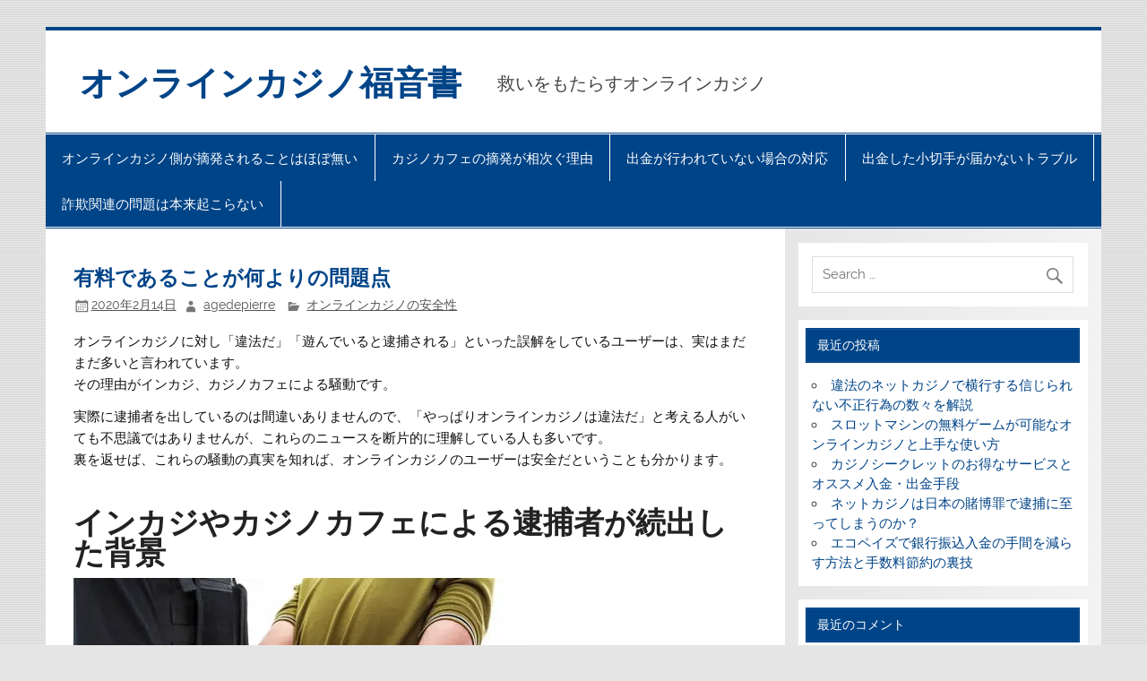

--- FILE ---
content_type: text/html; charset=UTF-8
request_url: https://www.agedepierre.net/2020/02/14/problem-with-paying/
body_size: 14607
content:
<!DOCTYPE html><!-- HTML 5 -->
<html lang="ja">

<head>
<meta charset="UTF-8" />
<meta name="viewport" content="width=device-width, initial-scale=1">
<link rel="profile" href="http://gmpg.org/xfn/11" />
<link rel="pingback" href="https://www.agedepierre.net/wordpress/xmlrpc.php" />

<title>有料であることが何よりの問題点 | オンラインカジノ福音書</title>

<!-- All in One SEO Pack 3.1.1 によって Michael Torbert の Semper Fi Web Design[293,335] -->
<meta name="description"  content="ユーザー側ではなくあくまでも経営スタッフ側に多かった点は、ユーザー側の問題ではなくいわば経営者サイドの問題でした。しかし、ニュース等で「オンラインカジノで逮捕された」と報道されてしまいましたので、オンラインカジノにあまり興味がない人にとっては、「オンラインカジノは違法」というイメージがついてしまったことでしょう。" />

<link rel="canonical" href="https://www.agedepierre.net/2020/02/14/problem-with-paying/" />
<!-- All in One SEO Pack -->
<link rel='dns-prefetch' href='//s0.wp.com' />
<link rel='dns-prefetch' href='//s.w.org' />
<link rel="alternate" type="application/rss+xml" title="オンラインカジノ福音書 &raquo; フィード" href="https://www.agedepierre.net/feed/" />
<link rel="alternate" type="application/rss+xml" title="オンラインカジノ福音書 &raquo; コメントフィード" href="https://www.agedepierre.net/comments/feed/" />
<link rel="alternate" type="application/rss+xml" title="オンラインカジノ福音書 &raquo; 有料であることが何よりの問題点 のコメントのフィード" href="https://www.agedepierre.net/2020/02/14/problem-with-paying/feed/" />
		<script type="text/javascript">
			window._wpemojiSettings = {"baseUrl":"https:\/\/s.w.org\/images\/core\/emoji\/12.0.0-1\/72x72\/","ext":".png","svgUrl":"https:\/\/s.w.org\/images\/core\/emoji\/12.0.0-1\/svg\/","svgExt":".svg","source":{"concatemoji":"https:\/\/www.agedepierre.net\/wordpress\/wp-includes\/js\/wp-emoji-release.min.js?ver=5.2.21"}};
			!function(e,a,t){var n,r,o,i=a.createElement("canvas"),p=i.getContext&&i.getContext("2d");function s(e,t){var a=String.fromCharCode;p.clearRect(0,0,i.width,i.height),p.fillText(a.apply(this,e),0,0);e=i.toDataURL();return p.clearRect(0,0,i.width,i.height),p.fillText(a.apply(this,t),0,0),e===i.toDataURL()}function c(e){var t=a.createElement("script");t.src=e,t.defer=t.type="text/javascript",a.getElementsByTagName("head")[0].appendChild(t)}for(o=Array("flag","emoji"),t.supports={everything:!0,everythingExceptFlag:!0},r=0;r<o.length;r++)t.supports[o[r]]=function(e){if(!p||!p.fillText)return!1;switch(p.textBaseline="top",p.font="600 32px Arial",e){case"flag":return s([55356,56826,55356,56819],[55356,56826,8203,55356,56819])?!1:!s([55356,57332,56128,56423,56128,56418,56128,56421,56128,56430,56128,56423,56128,56447],[55356,57332,8203,56128,56423,8203,56128,56418,8203,56128,56421,8203,56128,56430,8203,56128,56423,8203,56128,56447]);case"emoji":return!s([55357,56424,55356,57342,8205,55358,56605,8205,55357,56424,55356,57340],[55357,56424,55356,57342,8203,55358,56605,8203,55357,56424,55356,57340])}return!1}(o[r]),t.supports.everything=t.supports.everything&&t.supports[o[r]],"flag"!==o[r]&&(t.supports.everythingExceptFlag=t.supports.everythingExceptFlag&&t.supports[o[r]]);t.supports.everythingExceptFlag=t.supports.everythingExceptFlag&&!t.supports.flag,t.DOMReady=!1,t.readyCallback=function(){t.DOMReady=!0},t.supports.everything||(n=function(){t.readyCallback()},a.addEventListener?(a.addEventListener("DOMContentLoaded",n,!1),e.addEventListener("load",n,!1)):(e.attachEvent("onload",n),a.attachEvent("onreadystatechange",function(){"complete"===a.readyState&&t.readyCallback()})),(n=t.source||{}).concatemoji?c(n.concatemoji):n.wpemoji&&n.twemoji&&(c(n.twemoji),c(n.wpemoji)))}(window,document,window._wpemojiSettings);
		</script>
		<style type="text/css">
img.wp-smiley,
img.emoji {
	display: inline !important;
	border: none !important;
	box-shadow: none !important;
	height: 1em !important;
	width: 1em !important;
	margin: 0 .07em !important;
	vertical-align: -0.1em !important;
	background: none !important;
	padding: 0 !important;
}
</style>
	<link rel='stylesheet' id='smartline-custom-fonts-css'  href='https://www.agedepierre.net/wordpress/wp-content/themes/smartline-lite/css/custom-fonts.css?ver=20180413' type='text/css' media='all' />
<link rel='stylesheet' id='wp-block-library-css'  href='https://www.agedepierre.net/wordpress/wp-includes/css/dist/block-library/style.min.css?ver=5.2.21' type='text/css' media='all' />
<link rel='stylesheet' id='parent-style-css'  href='https://www.agedepierre.net/wordpress/wp-content/themes/smartline-lite/style.css?ver=5.2.21' type='text/css' media='all' />
<link rel='stylesheet' id='smartline-lite-stylesheet-css'  href='https://www.agedepierre.net/wordpress/wp-content/themes/smartline-lite-child/style.css?ver=1.5' type='text/css' media='all' />
<link rel='stylesheet' id='genericons-css'  href='https://www.agedepierre.net/wordpress/wp-content/plugins/jetpack/_inc/genericons/genericons/genericons.css?ver=3.1' type='text/css' media='all' />
<link rel='stylesheet' id='themezee-related-posts-css'  href='https://www.agedepierre.net/wordpress/wp-content/themes/smartline-lite/css/themezee-related-posts.css?ver=20160421' type='text/css' media='all' />
<link rel='stylesheet' id='social-logos-css'  href='https://www.agedepierre.net/wordpress/wp-content/plugins/jetpack/_inc/social-logos/social-logos.min.css?ver=1' type='text/css' media='all' />
<link rel='stylesheet' id='jetpack_css-css'  href='https://www.agedepierre.net/wordpress/wp-content/plugins/jetpack/css/jetpack.css?ver=7.5.7' type='text/css' media='all' />
<script type='text/javascript' src='https://www.agedepierre.net/wordpress/wp-includes/js/jquery/jquery.js?ver=1.12.4-wp'></script>
<script type='text/javascript' src='https://www.agedepierre.net/wordpress/wp-includes/js/jquery/jquery-migrate.min.js?ver=1.4.1'></script>
<script type='text/javascript'>
/* <![CDATA[ */
var related_posts_js_options = {"post_heading":"h4"};
/* ]]> */
</script>
<script type='text/javascript' src='https://www.agedepierre.net/wordpress/wp-content/plugins/jetpack/_inc/build/related-posts/related-posts.min.js?ver=20190204'></script>
<!--[if lt IE 9]>
<script type='text/javascript' src='https://www.agedepierre.net/wordpress/wp-content/themes/smartline-lite/js/html5shiv.min.js?ver=3.7.3'></script>
<![endif]-->
<script type='text/javascript'>
/* <![CDATA[ */
var smartline_menu_title = "Menu";
/* ]]> */
</script>
<script type='text/javascript' src='https://www.agedepierre.net/wordpress/wp-content/themes/smartline-lite/js/navigation.js?ver=20160719'></script>
<link rel='https://api.w.org/' href='https://www.agedepierre.net/wp-json/' />
<link rel="EditURI" type="application/rsd+xml" title="RSD" href="https://www.agedepierre.net/wordpress/xmlrpc.php?rsd" />
<link rel="wlwmanifest" type="application/wlwmanifest+xml" href="https://www.agedepierre.net/wordpress/wp-includes/wlwmanifest.xml" /> 
<link rel='prev' title='驚異の還元率と利便性を誇るギャンブル' href='https://www.agedepierre.net/2019/11/14/reduction-rate-and-convenience/' />
<link rel='next' title='十分な収入源である以上不正は不要' href='https://www.agedepierre.net/2020/05/15/sufficient-income-source/' />
<meta name="generator" content="WordPress 5.2.21" />
<link rel='shortlink' href='https://wp.me/p9As2G-2K' />
<link rel="alternate" type="application/json+oembed" href="https://www.agedepierre.net/wp-json/oembed/1.0/embed?url=https%3A%2F%2Fwww.agedepierre.net%2F2020%2F02%2F14%2Fproblem-with-paying%2F" />
<link rel="alternate" type="text/xml+oembed" href="https://www.agedepierre.net/wp-json/oembed/1.0/embed?url=https%3A%2F%2Fwww.agedepierre.net%2F2020%2F02%2F14%2Fproblem-with-paying%2F&#038;format=xml" />

<link rel='dns-prefetch' href='//v0.wordpress.com'/>
<link rel='dns-prefetch' href='//widgets.wp.com'/>
<link rel='dns-prefetch' href='//s0.wp.com'/>
<link rel='dns-prefetch' href='//0.gravatar.com'/>
<link rel='dns-prefetch' href='//1.gravatar.com'/>
<link rel='dns-prefetch' href='//2.gravatar.com'/>
<link rel='dns-prefetch' href='//i0.wp.com'/>
<link rel='dns-prefetch' href='//i1.wp.com'/>
<link rel='dns-prefetch' href='//i2.wp.com'/>
<style type='text/css'>img#wpstats{display:none}</style>		<style type="text/css">.recentcomments a{display:inline !important;padding:0 !important;margin:0 !important;}</style>
		<style type="text/css" id="custom-background-css">
body.custom-background { background-image: url("https://www.agedepierre.net/wordpress/wp-content/themes/smartline-lite/images/background.png"); background-position: left top; background-size: auto; background-repeat: repeat; background-attachment: scroll; }
</style>
	
<!-- Jetpack Open Graph Tags -->
<meta property="og:type" content="article" />
<meta property="og:title" content="有料であることが何よりの問題点" />
<meta property="og:url" content="https://www.agedepierre.net/2020/02/14/problem-with-paying/" />
<meta property="og:description" content="オンラインカジノに対し「違法だ」「遊んでいると逮捕される」といった誤解をしているユーザーは、実はまだまだ多いと&hellip;" />
<meta property="article:published_time" content="2020-02-14T03:29:45+00:00" />
<meta property="article:modified_time" content="2021-10-14T05:32:29+00:00" />
<meta property="og:site_name" content="オンラインカジノ福音書" />
<meta property="og:image" content="https://www.agedepierre.net/wordpress/wp-content/uploads/2020/02/mobile4.jpg" />
<meta property="og:image:width" content="512" />
<meta property="og:image:height" content="236" />
<meta property="og:locale" content="ja_JP" />
<meta name="twitter:text:title" content="有料であることが何よりの問題点" />
<meta name="twitter:card" content="summary" />

<!-- End Jetpack Open Graph Tags -->
<link rel="icon" href="https://i1.wp.com/www.agedepierre.net/wordpress/wp-content/uploads/2017/09/cropped-casino-sagi.png?fit=32%2C32&#038;ssl=1" sizes="32x32" />
<link rel="icon" href="https://i1.wp.com/www.agedepierre.net/wordpress/wp-content/uploads/2017/09/cropped-casino-sagi.png?fit=192%2C192&#038;ssl=1" sizes="192x192" />
<link rel="apple-touch-icon-precomposed" href="https://i1.wp.com/www.agedepierre.net/wordpress/wp-content/uploads/2017/09/cropped-casino-sagi.png?fit=180%2C180&#038;ssl=1" />
<meta name="msapplication-TileImage" content="https://i1.wp.com/www.agedepierre.net/wordpress/wp-content/uploads/2017/09/cropped-casino-sagi.png?fit=270%2C270&#038;ssl=1" />
</head>

<body class="post-template-default single single-post postid-170 single-format-standard custom-background">


<div id="wrapper" class="hfeed">

	<div id="header-wrap">

		
		<header id="header" class="clearfix" role="banner">

			<div id="logo" class="clearfix">

								
		<p class="site-title"><a href="https://www.agedepierre.net/" rel="home">オンラインカジノ福音書</a></p>

					
			<p class="site-description">救いをもたらすオンラインカジノ</p>

		
			</div>

			<div id="header-content" class="clearfix">
							</div>

		</header>

	</div>

	<div id="navi-wrap">

		<nav id="mainnav" class="clearfix" role="navigation">
			<ul id="mainnav-menu" class="main-navigation-menu menu"><li class="page_item page-item-12"><a href="https://www.agedepierre.net/extraterritorial-rights/">オンラインカジノ側が摘発されることはほぼ無い</a></li>
<li class="page_item page-item-14"><a href="https://www.agedepierre.net/successive-arrest/">カジノカフェの摘発が相次ぐ理由</a></li>
<li class="page_item page-item-10"><a href="https://www.agedepierre.net/payment-trouble/">出金が行われていない場合の対応</a></li>
<li class="page_item page-item-8"><a href="https://www.agedepierre.net/cheque-trouble/">出金した小切手が届かないトラブル</a></li>
<li class="page_item page-item-6"><a href="https://www.agedepierre.net/">詐欺関連の問題は本来起こらない</a></li>
</ul>		</nav>

	</div>

	
	<div id="wrap" class="clearfix">
		
		<section id="content" class="primary" role="main">
		
					
		
	<article id="post-170" class="post-170 post type-post status-publish format-standard hentry category-3">
	
		<h1 class="entry-title post-title">有料であることが何よりの問題点</h1>		
		<div class="entry-meta postmeta"><span class="meta-date"><a href="https://www.agedepierre.net/2020/02/14/problem-with-paying/" title="12:29 PM" rel="bookmark"><time class="entry-date published updated" datetime="2020-02-14T12:29:45+09:00">2020年2月14日</time></a></span><span class="meta-author author vcard"> <a class="url fn n" href="https://www.agedepierre.net/author/agedepierre/" title="View all posts by agedepierre" rel="author">agedepierre</a></span>
	<span class="meta-category">
		<a href="https://www.agedepierre.net/category/%e3%82%aa%e3%83%b3%e3%83%a9%e3%82%a4%e3%83%b3%e3%82%ab%e3%82%b8%e3%83%8e%e3%81%ae%e5%ae%89%e5%85%a8%e6%80%a7/" rel="category tag">オンラインカジノの安全性</a>	</span>

</div>

		<div class="entry clearfix">
						<p>オンラインカジノに対し「違法だ」「遊んでいると逮捕される」といった誤解をしているユーザーは、実はまだまだ多いと言われています。<br />
その理由がインカジ、カジノカフェによる騒動です。</p>
<p>実際に逮捕者を出しているのは間違いありませんので、「やっぱりオンラインカジノは違法だ」と考える人がいても不思議ではありませんが、これらのニュースを断片的に理解している人も多いです。<br />
裏を返せば、これらの騒動の真実を知れば、オンラインカジノのユーザーは安全だということも分かります。</p>
<h2>インカジやカジノカフェによる逮捕者が続出した背景</h2>
<p><img data-attachment-id="176" data-permalink="https://www.agedepierre.net/2020/02/14/problem-with-paying/illegal2/" data-orig-file="https://i0.wp.com/www.agedepierre.net/wordpress/wp-content/uploads/2020/02/illegal2.jpg?fit=512%2C384&amp;ssl=1" data-orig-size="512,384" data-comments-opened="1" data-image-meta="{&quot;aperture&quot;:&quot;0&quot;,&quot;credit&quot;:&quot;&quot;,&quot;camera&quot;:&quot;&quot;,&quot;caption&quot;:&quot;&quot;,&quot;created_timestamp&quot;:&quot;0&quot;,&quot;copyright&quot;:&quot;&quot;,&quot;focal_length&quot;:&quot;0&quot;,&quot;iso&quot;:&quot;0&quot;,&quot;shutter_speed&quot;:&quot;0&quot;,&quot;title&quot;:&quot;&quot;,&quot;orientation&quot;:&quot;0&quot;}" data-image-title="illegal2" data-image-description="" data-medium-file="https://i0.wp.com/www.agedepierre.net/wordpress/wp-content/uploads/2020/02/illegal2.jpg?fit=300%2C225&amp;ssl=1" data-large-file="https://i0.wp.com/www.agedepierre.net/wordpress/wp-content/uploads/2020/02/illegal2.jpg?fit=512%2C384&amp;ssl=1" src="https://i0.wp.com/www.agedepierre.net/wordpress/wp-content/uploads/2020/02/illegal2.jpg?resize=512%2C384&#038;ssl=1" alt="インカジやカジノカフェによる逮捕者が続出した背景" width="512" height="384" class="alignnone size-full wp-image-176" srcset="https://i0.wp.com/www.agedepierre.net/wordpress/wp-content/uploads/2020/02/illegal2.jpg?w=512&amp;ssl=1 512w, https://i0.wp.com/www.agedepierre.net/wordpress/wp-content/uploads/2020/02/illegal2.jpg?resize=300%2C225&amp;ssl=1 300w" sizes="(max-width: 512px) 100vw, 512px" data-recalc-dims="1" /></p>
<p>2000年代前半はまさにインターネットに常時接続が普及されつつある時期でした。<br />
といってもまだまだパソコンのみの話で、スマートフォンではなくガラケーだった時代は、インターネットがまだまだ「一部の人のもの」でした。</p>
<p>ガラケーでも簡易的なサイトにアクセスできるようになっていたので、インターネットそのものは比較的身近なものではあったものの、ガラケーのスペックは高くはありませんでしたので、ガラケー用のサイトはシンプルなものでした。<br />
一方、パソコンから接続するインターネットの世界はそれまでよりも高速環境となったことから、様々なサービスが登場しました。</p>
<p>日本でオンラインカジノが人気を集めるようになったのも丁度このタイミングですが、まだまだパソコンそのものの普及率が低かったことから、「パソコンで楽しめるサービスを提供する業者」も多々登場しました。<br />
例えばネットカフェがその一つです。<br />
それまでは「漫画喫茶」という業態でしたが、漫画だけではなく、インターネットに接続されたパソコンを置いたネットカフェは、自宅からはパソコンができない人にとって貴重なものでした。<br />
インカジやカジノカフェは、いわばその延長線上にあるサービスです。</p>
<p>あくまでもメインはカフェですが、パソコンでネットが出来る環境も併設し、「オンラインカジノが楽しめる」と宣伝していたのです。<br />
オンラインカジノで勝利を得れば大きな利益を得られますので、ギャンブルに興味を持ったユーザーから大きな注目を集めるようになりましたが、言うまでもなく国内ではギャンブルは法律によって禁止されています。<br />
公営ギャンブルのみが許可されているので、仲間内で賭け事をすることも厳密には違法です。</p>
<p>そのような中で、オンラインカジノという「ギャンブルができるパソコン」をお店に置き、さらにはお客からお金を取っていたのです。<br />
この、「お客に提供していた」という行為が大きな問題点です。</p>
<h2>お客への供与の場合</h2>
<p><img data-attachment-id="266" data-permalink="https://www.agedepierre.net/2020/02/14/problem-with-paying/attachment/2021101408/" data-orig-file="https://i2.wp.com/www.agedepierre.net/wordpress/wp-content/uploads/2020/02/2021101408.jpg?fit=480%2C313&amp;ssl=1" data-orig-size="480,313" data-comments-opened="1" data-image-meta="{&quot;aperture&quot;:&quot;0&quot;,&quot;credit&quot;:&quot;&quot;,&quot;camera&quot;:&quot;&quot;,&quot;caption&quot;:&quot;&quot;,&quot;created_timestamp&quot;:&quot;0&quot;,&quot;copyright&quot;:&quot;&quot;,&quot;focal_length&quot;:&quot;0&quot;,&quot;iso&quot;:&quot;0&quot;,&quot;shutter_speed&quot;:&quot;0&quot;,&quot;title&quot;:&quot;&quot;,&quot;orientation&quot;:&quot;0&quot;}" data-image-title="2021101408" data-image-description="" data-medium-file="https://i2.wp.com/www.agedepierre.net/wordpress/wp-content/uploads/2020/02/2021101408.jpg?fit=300%2C196&amp;ssl=1" data-large-file="https://i2.wp.com/www.agedepierre.net/wordpress/wp-content/uploads/2020/02/2021101408.jpg?fit=480%2C313&amp;ssl=1" src="https://i2.wp.com/www.agedepierre.net/wordpress/wp-content/uploads/2020/02/2021101408.jpg?resize=480%2C313&#038;ssl=1" alt="お客への供与の場合" width="480" height="313" class="alignnone size-full wp-image-266" srcset="https://i2.wp.com/www.agedepierre.net/wordpress/wp-content/uploads/2020/02/2021101408.jpg?w=480&amp;ssl=1 480w, https://i2.wp.com/www.agedepierre.net/wordpress/wp-content/uploads/2020/02/2021101408.jpg?resize=300%2C196&amp;ssl=1 300w" sizes="(max-width: 480px) 100vw, 480px" data-recalc-dims="1" /><br />
インカジやカジノカフェはお客にオンラインカジノを提供していました。<br />
ましてや、無料で「遊べますよ」と謳っていたのではなく、お金を取っていたとのこと。<br />
つまり、オンラインカジノを「ビジネス」として利用していたことになりますが、言い換えれば「ギャンブルを提供してお金を取っていた」になります。<br />
そして、このような行為は賭博斡旋になる為逮捕されました。</p>
<p>しかし、ここでポイントとなるのは<a href="https://www.gamesareforchildren.com/similar-case/" target="_blank" style="text-decoration:underline; color:blue" rel="noopener noreferrer">逮捕されたのは経営者や店長</a>などです。<br />
ユーザー側ではなくあくまでも経営スタッフ側に多かった点は、ユーザー側の問題ではなくいわば経営者サイドの問題でした。<br />
しかし、ニュース等で「オンラインカジノで逮捕された」と報道されてしまいましたので、オンラインカジノにあまり興味がない人にとっては、「オンラインカジノは違法」というイメージがついてしまったことでしょう。</p>
<h2>プレイヤー側の問題はないのか</h2>
<p><img data-attachment-id="175" data-permalink="https://www.agedepierre.net/2020/02/14/problem-with-paying/mobile4/" data-orig-file="https://i1.wp.com/www.agedepierre.net/wordpress/wp-content/uploads/2020/02/mobile4.jpg?fit=512%2C236&amp;ssl=1" data-orig-size="512,236" data-comments-opened="1" data-image-meta="{&quot;aperture&quot;:&quot;0&quot;,&quot;credit&quot;:&quot;&quot;,&quot;camera&quot;:&quot;&quot;,&quot;caption&quot;:&quot;&quot;,&quot;created_timestamp&quot;:&quot;0&quot;,&quot;copyright&quot;:&quot;&quot;,&quot;focal_length&quot;:&quot;0&quot;,&quot;iso&quot;:&quot;0&quot;,&quot;shutter_speed&quot;:&quot;0&quot;,&quot;title&quot;:&quot;&quot;,&quot;orientation&quot;:&quot;0&quot;}" data-image-title="mobile4" data-image-description="" data-medium-file="https://i1.wp.com/www.agedepierre.net/wordpress/wp-content/uploads/2020/02/mobile4.jpg?fit=300%2C138&amp;ssl=1" data-large-file="https://i1.wp.com/www.agedepierre.net/wordpress/wp-content/uploads/2020/02/mobile4.jpg?fit=512%2C236&amp;ssl=1" src="https://i1.wp.com/www.agedepierre.net/wordpress/wp-content/uploads/2020/02/mobile4.jpg?resize=512%2C236&#038;ssl=1" alt="プレイヤー側の問題はないのか" width="512" height="236" class="alignnone size-full wp-image-175" srcset="https://i1.wp.com/www.agedepierre.net/wordpress/wp-content/uploads/2020/02/mobile4.jpg?w=512&amp;ssl=1 512w, https://i1.wp.com/www.agedepierre.net/wordpress/wp-content/uploads/2020/02/mobile4.jpg?resize=300%2C138&amp;ssl=1 300w" sizes="(max-width: 512px) 100vw, 512px" data-recalc-dims="1" /></p>
<p>インカジやカジノカフェはあくまでも「経営者」がオンラインカジノというギャンブルを提供していたという容疑でした。<br />
ユーザーとすればお店が提供していたものを遊んだだけです。<br />
そのため、ユーザー側の逮捕は見られなかったものの、2016年にはオンラインカジノのプレイヤーからも逮捕者が出ました。</p>
<p>それまで、オンラインカジノは合法な国のサーバーであれば問題ないとの認識が広がっていましたが、逮捕者が出たことで衝撃が走りました。<br />
しかし、逮捕されたものの起訴に至らないどころか、法曹界から疑問の声が噴出しました。<br />
プレイヤーを逮捕するのであれば、提供している海外の業者も逮捕しなければなおかしいという論調でした。</p>
<p>結局は不起訴となったことから、オンラインカジノのプレイヤーは「問題ない」との認識が広がっています。<br />
これらの情報を整理すると、一プレイヤーが個人で楽しむ限りに於いては問題ないことがわかるのではないでしょうか。</p>
<h2>まとめ</h2>
<p>オンラインカジノというと、どうしてもインカジの印象が根強く残っているのですが、インカジやカジノカフェのことを冷静に考えると、状況が見えてくるのではないでしょうか。</p>
<p>逮捕されたインカジやカジノカフェの経営者は、オンラインカジノを「商売道具」としてお客に斡旋していたからこそ逮捕されたのです。<br />
しかしながら、「オンラインカジノで逮捕者」というイメージが未だに根強いだめ、誤解している人が多いのが現状です。</p>
<div class="sharedaddy sd-sharing-enabled"><div class="robots-nocontent sd-block sd-social sd-social-icon sd-sharing"><h3 class="sd-title">共有:</h3><div class="sd-content"><ul><li class="share-twitter"><a rel="nofollow noopener noreferrer" data-shared="sharing-twitter-170" class="share-twitter sd-button share-icon no-text" href="https://www.agedepierre.net/2020/02/14/problem-with-paying/?share=twitter" target="_blank" title="クリックして Twitter で共有"><span></span><span class="sharing-screen-reader-text">クリックして Twitter で共有 (新しいウィンドウで開きます)</span></a></li><li class="share-facebook"><a rel="nofollow noopener noreferrer" data-shared="sharing-facebook-170" class="share-facebook sd-button share-icon no-text" href="https://www.agedepierre.net/2020/02/14/problem-with-paying/?share=facebook" target="_blank" title="Facebook で共有するにはクリックしてください"><span></span><span class="sharing-screen-reader-text">Facebook で共有するにはクリックしてください (新しいウィンドウで開きます)</span></a></li><li class="share-end"></li></ul></div></div></div><div class='sharedaddy sd-block sd-like jetpack-likes-widget-wrapper jetpack-likes-widget-unloaded' id='like-post-wrapper-141674630-170-6970211fbea60' data-src='https://widgets.wp.com/likes/#blog_id=141674630&amp;post_id=170&amp;origin=www.agedepierre.net&amp;obj_id=141674630-170-6970211fbea60' data-name='like-post-frame-141674630-170-6970211fbea60'><h3 class="sd-title">いいね:</h3><div class='likes-widget-placeholder post-likes-widget-placeholder' style='height: 55px;'><span class='button'><span>いいね</span></span> <span class="loading">読み込み中...</span></div><span class='sd-text-color'></span><a class='sd-link-color'></a></div>
<div id='jp-relatedposts' class='jp-relatedposts' >
	<h3 class="jp-relatedposts-headline"><em>関連</em></h3>
</div>			<!-- <rdf:RDF xmlns:rdf="http://www.w3.org/1999/02/22-rdf-syntax-ns#"
			xmlns:dc="http://purl.org/dc/elements/1.1/"
			xmlns:trackback="http://madskills.com/public/xml/rss/module/trackback/">
		<rdf:Description rdf:about="https://www.agedepierre.net/2020/02/14/problem-with-paying/"
    dc:identifier="https://www.agedepierre.net/2020/02/14/problem-with-paying/"
    dc:title="有料であることが何よりの問題点"
    trackback:ping="https://www.agedepierre.net/2020/02/14/problem-with-paying/trackback/" />
</rdf:RDF> -->
			<div class="page-links"></div>			
		</div>
		
		<div class="postinfo clearfix">			<span class="meta-comments">
				<a href="https://www.agedepierre.net/2020/02/14/problem-with-paying/#respond">Leave a comment</a>			</span>
</div>

	</article>			
					
				
		


	<div id="comments">
	
		
						<div id="respond" class="comment-respond">
		<h3 id="reply-title" class="comment-reply-title">コメントを残す <small><a rel="nofollow" id="cancel-comment-reply-link" href="/2020/02/14/problem-with-paying/#respond" style="display:none;">コメントをキャンセル</a></small></h3>			<form action="https://www.agedepierre.net/wordpress/wp-comments-post.php" method="post" id="commentform" class="comment-form">
				<p class="comment-notes"><span id="email-notes">メールアドレスが公開されることはありません。</span> <span class="required">*</span> が付いている欄は必須項目です</p><p class="comment-form-comment"><label for="comment">コメント</label> <textarea id="comment" name="comment" cols="45" rows="8" maxlength="65525" required="required"></textarea></p><p class="comment-form-author"><label for="author">名前 <span class="required">*</span></label> <input id="author" name="author" type="text" value="" size="30" maxlength="245" required='required' /></p>
<p class="comment-form-email"><label for="email">メール <span class="required">*</span></label> <input id="email" name="email" type="text" value="" size="30" maxlength="100" aria-describedby="email-notes" required='required' /></p>
<p class="comment-form-url"><label for="url">サイト</label> <input id="url" name="url" type="text" value="" size="30" maxlength="200" /></p>
<p class="comment-form-cookies-consent"><input id="wp-comment-cookies-consent" name="wp-comment-cookies-consent" type="checkbox" value="yes" /><label for="wp-comment-cookies-consent">次回のコメントで使用するためブラウザーに自分の名前、メールアドレス、サイトを保存する。</label></p>
<p><img src="https://www.agedepierre.net/wordpress/wp-content/plugins/siteguard/really-simple-captcha/tmp/29044472.png" alt="CAPTCHA"></p><p><label for="siteguard_captcha">上に表示された文字を入力してください。</label><br /><input type="text" name="siteguard_captcha" id="siteguard_captcha" class="input" value="" size="10" aria-required="true" /><input type="hidden" name="siteguard_captcha_prefix" id="siteguard_captcha_prefix" value="29044472" /></p><p class="comment-subscription-form"><input type="checkbox" name="subscribe_comments" id="subscribe_comments" value="subscribe" style="width: auto; -moz-appearance: checkbox; -webkit-appearance: checkbox;" /> <label class="subscribe-label" id="subscribe-label" for="subscribe_comments">新しいコメントをメールで通知</label></p><p class="comment-subscription-form"><input type="checkbox" name="subscribe_blog" id="subscribe_blog" value="subscribe" style="width: auto; -moz-appearance: checkbox; -webkit-appearance: checkbox;" /> <label class="subscribe-label" id="subscribe-blog-label" for="subscribe_blog">新しい投稿をメールで受け取る</label></p><p class="form-submit"><input name="submit" type="submit" id="submit" class="submit" value="コメントを送信" /> <input type='hidden' name='comment_post_ID' value='170' id='comment_post_ID' />
<input type='hidden' name='comment_parent' id='comment_parent' value='0' />
</p><p style="display: none;"><input type="hidden" id="akismet_comment_nonce" name="akismet_comment_nonce" value="7f35b1ca89" /></p><p style="display: none;"><input type="hidden" id="ak_js" name="ak_js" value="118"/></p>			</form>
			</div><!-- #respond -->
			
	</div>

		
		</section>
		
		
	<section id="sidebar" class="secondary clearfix" role="complementary">

		<aside id="search-2" class="widget widget_search clearfix">
	<form role="search" method="get" class="search-form" action="https://www.agedepierre.net/">
		<label>
			<span class="screen-reader-text">Search for:</span>
			<input type="search" class="search-field" placeholder="Search &hellip;" value="" name="s">
		</label>
		<button type="submit" class="search-submit">
			<span class="genericon-search"></span>
		</button>
	</form>

</aside>		<aside id="recent-posts-2" class="widget widget_recent_entries clearfix">		<h3 class="widgettitle"><span>最近の投稿</span></h3>		<ul>
											<li>
					<a href="https://www.agedepierre.net/2022/03/01/internet-casino-illegal/">違法のネットカジノで横行する信じられない不正行為の数々を解説</a>
									</li>
											<li>
					<a href="https://www.agedepierre.net/2021/12/03/slot-machine-free-game/">スロットマシンの無料ゲームが可能なオンラインカジノと上手な使い方</a>
									</li>
											<li>
					<a href="https://www.agedepierre.net/2021/09/10/great-service-recommendations/">カジノシークレットのお得なサービスとオススメ入金・出金手段</a>
									</li>
											<li>
					<a href="https://www.agedepierre.net/2021/06/11/will-be-arrested-for-gambling/">ネットカジノは日本の賭博罪で逮捕に至ってしまうのか？</a>
									</li>
											<li>
					<a href="https://www.agedepierre.net/2021/03/09/bank-deposit-with-ecopayz/">エコペイズで銀行振込入金の手間を減らす方法と手数料節約の裏技</a>
									</li>
					</ul>
		</aside><aside id="recent-comments-2" class="widget widget_recent_comments clearfix"><h3 class="widgettitle"><span>最近のコメント</span></h3><ul id="recentcomments"></ul></aside><aside id="archives-2" class="widget widget_archive clearfix"><h3 class="widgettitle"><span>アーカイブ</span></h3>		<ul>
				<li><a href='https://www.agedepierre.net/2022/03/'>2022年3月</a></li>
	<li><a href='https://www.agedepierre.net/2021/12/'>2021年12月</a></li>
	<li><a href='https://www.agedepierre.net/2021/09/'>2021年9月</a></li>
	<li><a href='https://www.agedepierre.net/2021/06/'>2021年6月</a></li>
	<li><a href='https://www.agedepierre.net/2021/03/'>2021年3月</a></li>
	<li><a href='https://www.agedepierre.net/2020/12/'>2020年12月</a></li>
	<li><a href='https://www.agedepierre.net/2020/08/'>2020年8月</a></li>
	<li><a href='https://www.agedepierre.net/2020/05/'>2020年5月</a></li>
	<li><a href='https://www.agedepierre.net/2020/02/'>2020年2月</a></li>
	<li><a href='https://www.agedepierre.net/2019/11/'>2019年11月</a></li>
	<li><a href='https://www.agedepierre.net/2019/08/'>2019年8月</a></li>
	<li><a href='https://www.agedepierre.net/2019/05/'>2019年5月</a></li>
	<li><a href='https://www.agedepierre.net/2019/03/'>2019年3月</a></li>
	<li><a href='https://www.agedepierre.net/2018/11/'>2018年11月</a></li>
	<li><a href='https://www.agedepierre.net/2018/08/'>2018年8月</a></li>
	<li><a href='https://www.agedepierre.net/2018/05/'>2018年5月</a></li>
	<li><a href='https://www.agedepierre.net/2018/02/'>2018年2月</a></li>
		</ul>
			</aside><aside id="categories-2" class="widget widget_categories clearfix"><h3 class="widgettitle"><span>カテゴリー</span></h3>		<ul>
				<li class="cat-item cat-item-2"><a href="https://www.agedepierre.net/category/%e3%82%aa%e3%83%b3%e3%83%a9%e3%82%a4%e3%83%b3%e3%82%ab%e3%82%b8%e3%83%8e%e3%81%a7%e7%a8%bc%e3%81%94%e3%81%86/">オンラインカジノで稼ごう</a>
</li>
	<li class="cat-item cat-item-3"><a href="https://www.agedepierre.net/category/%e3%82%aa%e3%83%b3%e3%83%a9%e3%82%a4%e3%83%b3%e3%82%ab%e3%82%b8%e3%83%8e%e3%81%ae%e5%ae%89%e5%85%a8%e6%80%a7/">オンラインカジノの安全性</a>
</li>
		</ul>
			</aside><aside id="custom_html-2" class="widget_text widget widget_custom_html clearfix"><div class="textwidget custom-html-widget"><div class="mobile-hide">

	<h3 class="widgettitle">
		<span>
		困った時に選ぶべきカジノ
		</span>
	</h3>

	<div style="border:1px solid #E9E9E9; text-align:center">
		<p style="font-weight:bold; font-size:18px; margin-bottom:0; text-align:center">
			ジパングカジノ
		</p>
		<p style="margin-bottom:0; padding-bottom:0">
			<a href="https://xn--eck7a6c596pzio.jp/casino/ZIPANG/" target="_blank" rel="nofollow noopener noreferrer">
				<img src="https://i2.wp.com/www.agedepierre.net/wordpress/wp-content/uploads/2018/05/zipang_type_04.jpg?resize=175%2C175&#038;ssl=1" alt="オンラインカジノ界の絶対王者　ジパングカジノ" width="175" height="175" class="alignnone size-full wp-image-305" data-recalc-dims="1" />
			</a>
		</p>
		<p style="padding-left:0.5em; padding-right:0.5em; text-align:left">
			数ある日本語対応カジノの中でも随一の対応力・サポート力を誇り、オンラインカジノの絶対王者と呼ぶにふさわしいカジノです。
		</p>
	</div>

	<div style="border:1px solid #E9E9E9; text-align:center">
		<p style="font-weight:bold; font-size:18px; margin-bottom:0; text-align:center">
			ベラジョンカジノ
		</p>
		<p style="margin-bottom:0; padding-bottom:0">
			<a href="https://xn--eck7a6c596pzio.jp/casino/VeraJohn/" target="_blank" rel="nofollow noopener noreferrer">
				<img src="https://i0.wp.com/www.agedepierre.net/wordpress/wp-content/uploads/2018/05/verajohn_type_01.png?resize=150%2C150&#038;ssl=1" alt="プロモーション多彩で遊びやすい　ベラジョンカジノ" width="150" height="150" class="alignnone size-full wp-image-305" data-recalc-dims="1" />
			</a>
		</p>
		<p style="padding-left:0.5em; padding-right:0.5em; text-align:left">
			複数のソフトウェアのゲームがノーダウンロードで遊べる上に、プロモーションも豊富で非常に遊びやすいカジノです。
		</p>
	</div>

	<div style="border:1px solid #E9E9E9; text-align:center">
		<p style="font-weight:bold; font-size:18px; margin-bottom:0; text-align:center">
			チェリーカジノ
		</p>
		<p style="margin-bottom:0; padding-bottom:0">
			<a href="https://xn--eck7a6c596pzio.jp/casino/Cherry/" target="_blank" rel="nofollow noopener noreferrer">
				<img src="https://i2.wp.com/www.agedepierre.net/wordpress/wp-content/uploads/2018/05/cherry_type_01.gif?resize=150%2C150&#038;ssl=1" alt="ギャンブル界の老舗中の老舗　チェリーカジノ" width="150" height="150" class="alignnone size-full wp-image-305" data-recalc-dims="1" />
			</a>
		</p>
		<p style="padding-left:0.5em; padding-right:0.5em; text-align:left">
			半世紀以上の運営実績からくる信頼性とユーザビリティに優れた利便性で多くのプレイヤーから評判高いカジノです。
		</p>
	</div>

	<div style="width:49.4%; float:left; border:1px solid #E9E9E9; text-align:center">
		<p style="font-weight:bold; font-size:14px; margin-bottom:0; text-align:center">
			ラッキーニッキー
		</p>
		<p style="padding-right:0.5%">
			<a href="https://xn--eck7a6c596pzio.jp/casino/LuckyNiki/" target="_blank" rel="nofollow noopener noreferrer">
				<img src="https://i2.wp.com/www.agedepierre.net/wordpress/wp-content/uploads/2018/05/lukiniki_type_01.png?resize=100%2C100&#038;ssl=1" alt="アニメと融合を果たし、どこよりも高い親しみやすさを獲得した　ラッキーニッキー" width="100" height="100" class="alignnone size-full wp-image-305" data-recalc-dims="1" />
			</a>
		</p>
	</div>

	<div style="width:49.4%; float:left; border:1px solid #E9E9E9; text-align:center">
		<p style="font-weight:bold; font-size:14px; margin-bottom:0; text-align:center">
			カジ旅
		</p>
		<p style="padding-right:0.5%">
			<a href="https://xn--eck7a6c596pzio.jp/casino/Casitabi/" target="_blank" rel="nofollow noopener noreferrer">
				<img src="https://i1.wp.com/www.agedepierre.net/wordpress/wp-content/uploads/2018/05/casitabi_type_02.gif?resize=100%2C100&#038;ssl=1" alt="オンラインカジノ界唯一のロールプレイング風UIを持つ　カジ旅" width="100" height="100" class="alignnone size-full wp-image-304" data-recalc-dims="1" />
			</a>
		</p>
	</div>

	<div class="clear">
	</div>
	
	
	<div style="width:49.4%; float:left; border:1px solid #E9E9E9; text-align:center">
		<p style="font-weight:bold; font-size:14px; margin-bottom:0; text-align:center">
			ジャックポットシティ
		</p>
		<p style="padding-right:0.5%">
			<a href="https://xn--eck7a6c596pzio.jp/casino/JackpotCity/" target="_blank" rel="nofollow noopener noreferrer">
				<img src="https://i0.wp.com/www.agedepierre.net/wordpress/wp-content/uploads/2018/05/jpc_type_06.jpg?resize=100%2C100&#038;ssl=1" alt="マイクロゲーミング系カジノの筆頭　ジャックポットシティ" width="100" height="100" class="alignnone size-full wp-image-305" data-recalc-dims="1" />
			</a>
		</p>
	</div>
	
	<div style="width:49.4%; float:left; border:1px solid #E9E9E9; text-align:center">
		<p style="font-weight:bold; font-size:14px; margin-bottom:0; text-align:center">
			ネットベット
		</p>
		<p style="padding-right:0.5%">
			<a href="https://xn--eck7a6c596pzio.jp/casino/NetBet/" target="_blank" rel="nofollow noopener noreferrer">
				<img src="https://i0.wp.com/www.agedepierre.net/wordpress/wp-content/uploads/2018/05/netbet_type_01.gif?resize=100%2C100&#038;ssl=1" alt="多種多様なギャンブルを用意してあなたを待つ　ネットベット" width="100" height="100" class="alignnone size-full wp-image-304" data-recalc-dims="1" />
			</a>
		</p>
	</div>

	<div class="clear">
	</div>
	
</div></div></aside>
	</section>
	</div>
	
	
	<footer id="footer" class="clearfix" role="contentinfo">

		
		<div id="footer-text">
			<span class="credit-link">
				Copyright &copy  2017～2026 <a href="https://www.agedepierre.net">オンラインカジノ福音書</a>	
			</span>


		</div>
<!--		
			
	<span class="credit-link">
		Powered by <a href="http://wordpress.org" title="WordPress">WordPress</a> and <a href="https://themezee.com/themes/smartline/" title="Smartline WordPress Theme">Smartline</a>.	</span>

-->
		</div>

	</footer>

</div><!-- end #wrapper -->

	<div style="display:none">
	</div>

	<script type="text/javascript">
		window.WPCOM_sharing_counts = {"https:\/\/www.agedepierre.net\/2020\/02\/14\/problem-with-paying\/":170};
	</script>
				<script type='text/javascript' src='https://www.agedepierre.net/wordpress/wp-content/plugins/jetpack/_inc/build/photon/photon.min.js?ver=20190201'></script>
<script type='text/javascript' src='https://s0.wp.com/wp-content/js/devicepx-jetpack.js?ver=202604'></script>
<script type='text/javascript' src='https://www.agedepierre.net/wordpress/wp-includes/js/comment-reply.min.js?ver=5.2.21'></script>
<script type='text/javascript' src='https://www.agedepierre.net/wordpress/wp-includes/js/wp-embed.min.js?ver=5.2.21'></script>
<script type='text/javascript' src='https://www.agedepierre.net/wordpress/wp-content/plugins/jetpack/_inc/build/spin.min.js?ver=1.3'></script>
<script type='text/javascript' src='https://www.agedepierre.net/wordpress/wp-content/plugins/jetpack/_inc/build/jquery.spin.min.js?ver=1.3'></script>
<script type='text/javascript'>
/* <![CDATA[ */
var jetpackCarouselStrings = {"widths":[370,700,1000,1200,1400,2000],"is_logged_in":"","lang":"ja","ajaxurl":"https:\/\/www.agedepierre.net\/wordpress\/wp-admin\/admin-ajax.php","nonce":"c790da0df8","display_exif":"1","display_geo":"1","single_image_gallery":"1","single_image_gallery_media_file":"","background_color":"black","comment":"\u30b3\u30e1\u30f3\u30c8","post_comment":"\u30b3\u30e1\u30f3\u30c8\u3092\u9001\u4fe1","write_comment":"\u30b3\u30e1\u30f3\u30c8\u3092\u3069\u3046\u305e","loading_comments":"\u30b3\u30e1\u30f3\u30c8\u3092\u8aad\u307f\u8fbc\u3093\u3067\u3044\u307e\u3059\u2026","download_original":"\u30d5\u30eb\u30b5\u30a4\u30ba\u8868\u793a <span class=\"photo-size\">{0}<span class=\"photo-size-times\">\u00d7<\/span>{1}<\/span>","no_comment_text":"\u30b3\u30e1\u30f3\u30c8\u306e\u30e1\u30c3\u30bb\u30fc\u30b8\u3092\u3054\u8a18\u5165\u304f\u3060\u3055\u3044\u3002","no_comment_email":"\u30b3\u30e1\u30f3\u30c8\u3059\u308b\u306b\u306f\u30e1\u30fc\u30eb\u30a2\u30c9\u30ec\u30b9\u3092\u3054\u8a18\u5165\u304f\u3060\u3055\u3044\u3002","no_comment_author":"\u30b3\u30e1\u30f3\u30c8\u3059\u308b\u306b\u306f\u304a\u540d\u524d\u3092\u3054\u8a18\u5165\u304f\u3060\u3055\u3044\u3002","comment_post_error":"\u30b3\u30e1\u30f3\u30c8\u6295\u7a3f\u306e\u969b\u306b\u30a8\u30e9\u30fc\u304c\u767a\u751f\u3057\u307e\u3057\u305f\u3002\u5f8c\u307b\u3069\u3082\u3046\u4e00\u5ea6\u304a\u8a66\u3057\u304f\u3060\u3055\u3044\u3002","comment_approved":"\u30b3\u30e1\u30f3\u30c8\u304c\u627f\u8a8d\u3055\u308c\u307e\u3057\u305f\u3002","comment_unapproved":"\u30b3\u30e1\u30f3\u30c8\u306f\u627f\u8a8d\u5f85\u3061\u4e2d\u3067\u3059\u3002","camera":"\u30ab\u30e1\u30e9","aperture":"\u7d5e\u308a","shutter_speed":"\u30b7\u30e3\u30c3\u30bf\u30fc\u30b9\u30d4\u30fc\u30c9","focal_length":"\u7126\u70b9\u8ddd\u96e2","copyright":"\u8457\u4f5c\u6a29\u8868\u793a","comment_registration":"0","require_name_email":"1","login_url":"https:\/\/www.agedepierre.net\/wordpress\/wp-login.php?redirect_to=https%3A%2F%2Fwww.agedepierre.net%2F2020%2F02%2F14%2Fproblem-with-paying%2F","blog_id":"1","meta_data":["camera","aperture","shutter_speed","focal_length","copyright"],"local_comments_commenting_as":"<fieldset><label for=\"email\">\u30e1\u30fc\u30eb (\u5fc5\u9808)<\/label> <input type=\"text\" name=\"email\" class=\"jp-carousel-comment-form-field jp-carousel-comment-form-text-field\" id=\"jp-carousel-comment-form-email-field\" \/><\/fieldset><fieldset><label for=\"author\">\u540d\u524d (\u5fc5\u9808)<\/label> <input type=\"text\" name=\"author\" class=\"jp-carousel-comment-form-field jp-carousel-comment-form-text-field\" id=\"jp-carousel-comment-form-author-field\" \/><\/fieldset><fieldset><label for=\"url\">\u30b5\u30a4\u30c8<\/label> <input type=\"text\" name=\"url\" class=\"jp-carousel-comment-form-field jp-carousel-comment-form-text-field\" id=\"jp-carousel-comment-form-url-field\" \/><\/fieldset>"};
/* ]]> */
</script>
<script type='text/javascript' src='https://www.agedepierre.net/wordpress/wp-content/plugins/jetpack/_inc/build/carousel/jetpack-carousel.min.js?ver=20190102'></script>
<script type='text/javascript' src='https://www.agedepierre.net/wordpress/wp-content/plugins/jetpack/_inc/build/postmessage.min.js?ver=7.5.7'></script>
<script type='text/javascript' src='https://www.agedepierre.net/wordpress/wp-content/plugins/jetpack/_inc/build/jquery.jetpack-resize.min.js?ver=7.5.7'></script>
<script type='text/javascript' src='https://www.agedepierre.net/wordpress/wp-content/plugins/jetpack/_inc/build/likes/queuehandler.min.js?ver=7.5.7'></script>
<script async="async" type='text/javascript' src='https://www.agedepierre.net/wordpress/wp-content/plugins/akismet/_inc/form.js?ver=4.1.2'></script>
<script type='text/javascript'>
/* <![CDATA[ */
var sharing_js_options = {"lang":"en","counts":"1","is_stats_active":"1"};
/* ]]> */
</script>
<script type='text/javascript' src='https://www.agedepierre.net/wordpress/wp-content/plugins/jetpack/_inc/build/sharedaddy/sharing.min.js?ver=7.5.7'></script>
<script type='text/javascript'>
var windowOpen;
			jQuery( document.body ).on( 'click', 'a.share-twitter', function() {
				// If there's another sharing window open, close it.
				if ( 'undefined' !== typeof windowOpen ) {
					windowOpen.close();
				}
				windowOpen = window.open( jQuery( this ).attr( 'href' ), 'wpcomtwitter', 'menubar=1,resizable=1,width=600,height=350' );
				return false;
			});
var windowOpen;
			jQuery( document.body ).on( 'click', 'a.share-facebook', function() {
				// If there's another sharing window open, close it.
				if ( 'undefined' !== typeof windowOpen ) {
					windowOpen.close();
				}
				windowOpen = window.open( jQuery( this ).attr( 'href' ), 'wpcomfacebook', 'menubar=1,resizable=1,width=600,height=400' );
				return false;
			});
</script>
	<iframe src='https://widgets.wp.com/likes/master.html?ver=202604#ver=202604&amp;lang=ja' scrolling='no' id='likes-master' name='likes-master' style='display:none;'></iframe>
	<div id='likes-other-gravatars'><div class="likes-text"><span>%d</span>人のブロガーが「いいね」をつけました。</div><ul class="wpl-avatars sd-like-gravatars"></ul></div>
	<script type='text/javascript' src='https://stats.wp.com/e-202604.js' async='async' defer='defer'></script>
<script type='text/javascript'>
	_stq = window._stq || [];
	_stq.push([ 'view', {v:'ext',j:'1:7.5.7',blog:'141674630',post:'170',tz:'9',srv:'www.agedepierre.net'} ]);
	_stq.push([ 'clickTrackerInit', '141674630', '170' ]);
</script>
</body>
</html>


--- FILE ---
content_type: text/css
request_url: https://www.agedepierre.net/wordpress/wp-content/themes/smartline-lite/css/custom-fonts.css?ver=20180413
body_size: 3265
content:
/*
 * Embed Theme Fonts
 *
 * Font Face code generated with the great Google Webfonts Helper by Mario Ranftl
 * https://github.com/majodev/google-webfonts-helper/
 *
 * @package Smartline
 */

/* raleway-regular - latin-ext_latin */
@font-face {
    font-family: 'Raleway';
    font-style: normal;
    font-weight: 400;
    src: local('Raleway'), local('Raleway-Regular'),
        url('../fonts/raleway-v12-latin-ext_latin-regular.woff2') format('woff2'), /* Chrome 26+, Opera 23+, Firefox 39+ */
        url('../fonts/raleway-v12-latin-ext_latin-regular.woff') format('woff'); /* Chrome 6+, Firefox 3.6+, IE 9+, Safari 5.1+ */
}

/* raleway-italic - latin-ext_latin */
@font-face {
    font-family: 'Raleway';
    font-style: italic;
    font-weight: 400;
    src: local('Raleway Italic'), local('Raleway-Italic'),
        url('../fonts/raleway-v12-latin-ext_latin-italic.woff2') format('woff2'), /* Chrome 26+, Opera 23+, Firefox 39+ */
        url('../fonts/raleway-v12-latin-ext_latin-italic.woff') format('woff'); /* Chrome 6+, Firefox 3.6+, IE 9+, Safari 5.1+ */
}

/* raleway-700 - latin-ext_latin */
@font-face {
    font-family: 'Raleway';
    font-style: normal;
    font-weight: 700;
    src: local('Raleway Bold'), local('Raleway-Bold'),
        url('../fonts/raleway-v12-latin-ext_latin-700.woff2') format('woff2'), /* Chrome 26+, Opera 23+, Firefox 39+ */
        url('../fonts/raleway-v12-latin-ext_latin-700.woff') format('woff'); /* Chrome 6+, Firefox 3.6+, IE 9+, Safari 5.1+ */
}

/* raleway-700italic - latin-ext_latin */
@font-face {
    font-family: 'Raleway';
    font-style: italic;
    font-weight: 700;
    src: local('Raleway Bold Italic'), local('Raleway-BoldItalic'),
        url('../fonts/raleway-v12-latin-ext_latin-700italic.woff2') format('woff2'), /* Chrome 26+, Opera 23+, Firefox 39+ */
        url('../fonts/raleway-v12-latin-ext_latin-700italic.woff') format('woff'); /* Chrome 6+, Firefox 3.6+, IE 9+, Safari 5.1+ */
}

/* bitter-regular - latin-ext_latin */
@font-face {
    font-family: 'Bitter';
    font-style: normal;
    font-weight: 400;
    src: local('Bitter Regular'), local('Bitter-Regular'),
        url('../fonts/bitter-v12-latin-ext_latin-regular.woff2') format('woff2'), /* Chrome 26+, Opera 23+, Firefox 39+ */
        url('../fonts/bitter-v12-latin-ext_latin-regular.woff') format('woff'); /* Chrome 6+, Firefox 3.6+, IE 9+, Safari 5.1+ */
}

/* bitter-italic - latin-ext_latin */
@font-face {
    font-family: 'Bitter';
    font-style: italic;
    font-weight: 400;
    src: local('Bitter Italic'), local('Bitter-Italic'),
        url('../fonts/bitter-v12-latin-ext_latin-italic.woff2') format('woff2'), /* Chrome 26+, Opera 23+, Firefox 39+ */
        url('../fonts/bitter-v12-latin-ext_latin-italic.woff') format('woff'); /* Chrome 6+, Firefox 3.6+, IE 9+, Safari 5.1+ */
}

/* bitter-700 - latin-ext_latin */
@font-face {
    font-family: 'Bitter';
    font-style: normal;
    font-weight: 700;
    src: local('Bitter Bold'), local('Bitter-Bold'),
        url('../fonts/bitter-v12-latin-ext_latin-700.woff2') format('woff2'), /* Chrome 26+, Opera 23+, Firefox 39+ */
        url('../fonts/bitter-v12-latin-ext_latin-700.woff') format('woff'); /* Chrome 6+, Firefox 3.6+, IE 9+, Safari 5.1+ */
}


--- FILE ---
content_type: text/css
request_url: https://www.agedepierre.net/wordpress/wp-content/themes/smartline-lite/style.css?ver=5.2.21
body_size: 47757
content:
/*======================================
Theme Name: Smartline Lite
Theme URI: https://themezee.com/themes/smartline/
Description: Smartline Lite is a perfect theme for news and magazine websites as well as simple blogs. The responsive design with bold colors and smart lines looks great on any device. The main highlight of Smartline is the flexible and widgetized front page template which allows you to create a magazine-styled homepage with ease.
Version: 1.5
Author: ThemeZee
Author URI: https://themezee.com
Tags: two-columns, custom-background, custom-colors, custom-header, custom-menu,  editor-style, rtl-language-support, blog, news, featured-image-header, featured-images, flexible-header, full-width-template, sticky-post, threaded-comments, translation-ready, theme-options, one-column, left-sidebar, right-sidebar, three-columns
Text Domain: smartline-lite
License: GNU General Public License v2.0
License URI: http://www.gnu.org/licenses/gpl-2.0.html
======================================*/

/* CSS Reset | http://meyerweb.com/eric/tools/css/reset/ | v2.0
-------------------------------------------------------------- */
html, body, div, span, applet, object, iframe, h1, h2, h3, h4, h5, h6, p, blockquote, pre,
a, abbr, acronym, address, big, cite, code, del, dfn, em, img, ins, kbd, q, s, samp,
small, strike, strong, sub, sup, tt, var, b, u, i, center, dl, dt, dd, ol, ul, li,
fieldset, form, label, legend, table, caption, tbody, tfoot, thead, tr, th, td,
article, aside, canvas, details, embed, figure, figcaption, footer, header, hgroup,
menu, nav, output, ruby, section, summary, time, mark, audio, video {
	margin: 0;
	padding: 0;
	border: 0;
	font-size: 100%;
	font: inherit;
	vertical-align: baseline;
}
/* HTML5 display-role reset for older browsers */
article, aside, details, figcaption, figure,
footer, header, hgroup, menu, nav, section {
	display: block;
}
body {
	line-height: 1;
}
ol, ul {
	list-style: none;
}
blockquote, q {
	quotes: none;
}
blockquote:before, blockquote:after,
q:before, q:after {
	content: '';
	content: none;
}
table {
	border-collapse: collapse;
	border-spacing: 0;
}

/* General Styles
-------------------------------------------------------------- */
html {
	font-size: 100.01%;
}
body {
	font-family: 'Raleway', Arial, Tahoma;
	font-size: 0.95em;
	border: 0;
	color: #111;
	background-color: #e5e5e5;
}

/* Links */
a, a:link, a:visited{
	color: #004488;
	text-decoration: none;
}
a:hover, a:active {
	text-decoration: underline;
}

/* Form Elements */
input, textarea {
	padding: 0.7em;
	background: #fff;
	border: 1px solid #ddd;
	font-size: 1.0em;
	color: #333;
	font-family: 'Raleway', Arial, Tahoma;
}
input[type="submit"] {
	border: none;
	color: #333;
	background-color: #eee;
}
input[type="submit"]:hover {
	background-color: #ddd;
	cursor: pointer;
}

/* Clearing Floats */
.clearfix:before, .clearfix:after {
	content: " ";
	display: table;
}
.clearfix:after {
	clear: both;
}
.clearfix {
    *zoom: 1; /* For IE 6/7 only */
}

/* Make Form Elements responsive */
input, textarea, select {
	max-width: 100%;
}

/* Text meant only for screen readers. */
.screen-reader-text {
	clip: rect(1px, 1px, 1px, 1px);
	position: absolute !important;
	height: 1px;
	width: 1px;
	overflow: hidden;
}

.screen-reader-text:focus {
	background-color: #f1f1f1;
	border-radius: 3px;
	box-shadow: 0 0 2px 2px rgba(0, 0, 0, 0.6);
	clip: auto !important;
	color: #21759b;
	display: block;
	font-size: 14px;
	font-size: 0.875rem;
	font-weight: bold;
	height: auto;
	left: 5px;
	line-height: normal;
	padding: 15px 23px 14px;
	text-decoration: none;
	top: 5px;
	width: auto;
	z-index: 100000; /* Above WP toolbar. */
}

/* Basic Structure
-------------------------------------------------------------- */
#wrapper {
	max-width: 1340px;
	width: 92%;
	margin: 2em auto;
	-webkit-box-sizing: border-box;
	-moz-box-sizing: border-box;
	box-sizing: border-box;
	background: #fff;
}
#header-wrap {
	border-top: 4px solid #004488;
}
#header {
	padding: 2.5em;
	background: #fff;
}
#wrap {
	clear: both;
	padding: 0;
	-webkit-box-sizing: border-box;
	-moz-box-sizing: border-box;
	box-sizing: border-box;
}
#content {
	float: left;
	width: 70%;
	padding: 2em 2em 0;
	-webkit-box-sizing: border-box;
	-moz-box-sizing: border-box;
	box-sizing: border-box;
}
#sidebar {
	margin-left: 70%;
	width: 30%;
	padding: 1em;
	-webkit-box-sizing: border-box;
	-moz-box-sizing: border-box;
	box-sizing: border-box;
	background: #f3f3f3;
	background: -moz-linear-gradient(left, #e6e6e6 0%, #f3f3f3 100%); /* FF3.6+ */
	background: -webkit-gradient(linear, left top, right top, color-stop(0%,#e6e6e6), color-stop(100%,#f3f3f3)); /* Chrome,Safari4+ */
	background: -webkit-linear-gradient(left, #e6e6e6 0%,#f3f3f3 100%); /* Chrome10+,Safari5.1+ */
	background: -o-linear-gradient(left, #e6e6e6 0%,#f3f3f3 100%); /* Opera 11.10+ */
	background: -ms-linear-gradient(left, #e6e6e6 0%,#f3f3f3 100%); /* IE10+ */
	background: linear-gradient(to right, #e6e6e6 0%,#f3f3f3 100%); /* W3C */
}
#content-full {
	padding: 2em 2em 0;
}

/* Header
-------------------------------------------------------------- */
#logo {
	float: left;
	max-width: 100%;
	overflow: hidden;
}
#logo .site-title {
	display: inline-block;
	font-size: 2.5em;
	font-weight: bold;
	color: #004488;
	font-family: 'Bitter', Georgia, Arial, Tahoma;
}
#logo .site-title a:link,
#logo .site-title a:visited {
	color: #004488;
}
#logo .site-title a:hover,
#logo .site-title a:active {
	color: #333;
	text-decoration: none;
}
#logo .site-description {
	float: right;
	margin: 0.4em 0 0 2em;
	line-height: 1.4em;
	font-size: 1.3em;
	color: #444;
}
#logo .custom-logo {
	margin: 0 1.5em 0 0;
	padding: 0;
	border: none;
	vertical-align: top;
	max-width: 100%;
	height: auto;
}

/* Header Content */
#header-content {
	display: inline;
	padding: 0;
	-webkit-box-sizing: border-box;
	-moz-box-sizing: border-box;
	box-sizing: border-box;
}
#header-content div {
	float: right;
	margin-left: 1.5em;
}

/* Custom Header Image */
#custom-header {
	margin: 0;
}
#custom-header img {
	max-width: 1340px;
	vertical-align: top;
	width: 100%;
	height: auto;
}

/* Top Navigation Menu
-------------------------------------------------------------- */
#topnav-toggle, #topnav-icon {
	display: none;
}
#topnav {
	background: #f5f5f5;
	border-bottom: 1px solid #e5e5e5;
}
.top-navigation-menu {
	float: left;
	list-style-type: none;
	list-style-position: outside;
	position: relative;
}
.top-navigation-menu li{
	float: left;
	position: relative;
	margin-left: 0.5em;
	border-right: 1px solid #e5e5e5;
}
.top-navigation-menu a {
	display: block;
	padding: 0.7em 1em 0.7em 0.5em;
	text-decoration: none;
	font-size: 0.85em;
}
.top-navigation-menu a:link, .top-navigation-menu a:visited{
	color: #222;
	text-decoration: none;
}
.top-navigation-menu a:hover {
	color: #555;
	text-decoration: underline;
}
.top-navigation-menu li.current_page_item a, .top-navigation-menu li.current-menu-item a {
	text-decoration: underline;
}
.top-navigation-menu li .sub-menu {
	display: none !important;
}

/* Navigation Menu
-------------------------------------------------------------- */
#mainnav-toggle, #mainnav-icon {
	display: none;
}
#navi-wrap {
	border-top: 1px solid #004488;
	border-bottom: 1px solid #004488;
	background: #fff;
	padding-top: 1px;
	padding-bottom: 1px;
}
#mainnav {
	background: #004488;
	position: relative;
}
.main-navigation-menu {
	float: left;
	list-style-type: none;
	list-style-position: outside;
	background: #004488;
}
.main-navigation-menu li{
	float: left;
	border-right: 1px solid #fff;
}
.main-navigation-menu a {
	display: block;
	padding: 1.2em;
	text-decoration: none;
	font-size: 1.0em;
	font-family: 'Bitter', Georgia, Arial, Tahoma;
	-webkit-transition: all 0.1s ease-out;
	-moz-transition: all 0.1s ease-out;
	-ms-transition: all 0.1s ease-out;
	-o-transition: all 0.1s ease-out;
	transition: all 0.1s ease-out;
}
.main-navigation-menu a:link, .main-navigation-menu a:visited{
	color: #fff;
	text-decoration: none;
}
.main-navigation-menu a:hover {
	background: #303030;
}
.main-navigation-menu ul {
	position: absolute;
	display: none;
	z-index: 99;
	color: #fff;
	background: #303030;
	border-top: 1px solid #fff;
}
.main-navigation-menu ul li{
	float: none;
	position: relative;
	border: none;
}
.main-navigation-menu ul a {
	min-width: 250px;
	min-width: 16rem;
	padding: 1em;
	font-weight: normal;
	color: #fff;
	-webkit-box-sizing: border-box;
	-moz-box-sizing: border-box;
	box-sizing: border-box;
}
.main-navigation-menu ul a:link, .main-navigation-menu ul a:visited{
	color: #fff;
	font-size: 0.9em;
	text-decoration: none;
}
.main-navigation-menu ul a:hover {
	background: rgba(255,255,255,0.1);
}
.main-navigation-menu li ul ul {
	border: none;
	border-left: 1px solid #fff;
	top: 0;
	left: 100%;
}
.main-navigation-menu li.menu-item-has-children:hover > ul,
.main-navigation-menu li.page_item_has_children:hover > ul,
.main-navigation-menu li.menu-item-has-children[aria-expanded="true"] > ul {
	display: block;
}
.main-navigation-menu li.current_page_item a, .main-navigation-menu li.current-menu-item a {
	text-decoration: underline;
}
.main-navigation-menu li.current_page_item ul li a, .main-navigation-menu li.current-menu-item ul li a{
	text-decoration: none;
}
.main-navigation-menu ul li.current_page_item a, .main-navigation-menu ul li.current-menu-item a {
	text-decoration: underline;
}
.main-navigation-menu ul li.current_page_item ul li a, .main-navigation-menu ul li.current-menu-item ul li a{
	text-decoration: none;
}

/* Mega Menu Styling */
.mega-menu-content {
	line-height: 1.5;
}
.mega-menu-content .mega-menu-widget .mega-menu-widget-header-title {
	font-weight: bold;
}
.main-navigation-menu .mega-menu-content .mega-menu-widget ul li a:hover,
.main-navigation-menu .mega-menu-content .mega-menu-widget ul li a:active {
	color: rgba(255,255,255,0.6);
	background: none;
}

.main-navigation-menu .mega-menu-content .widget_meta ul li,
.main-navigation-menu .mega-menu-content .widget_pages ul li,
.main-navigation-menu .mega-menu-content .widget_categories ul li,
.main-navigation-menu .mega-menu-content .widget_archive ul li {
	display: block;
}

.main-navigation-menu .mega-menu-content .widget_meta ul li a,
.main-navigation-menu .mega-menu-content .widget_pages ul li a,
.main-navigation-menu .mega-menu-content .widget_categories ul li a,
.main-navigation-menu .mega-menu-content .widget_archive ul li a {
	display: block;
	padding: 0.5em 0.75em;
	font-size: 14px;
	font-size: 0.875rem;
}

.main-navigation-menu .mega-menu-content .widget_meta ul li a:hover,
.main-navigation-menu .mega-menu-content .widget_pages ul li a:hover,
.main-navigation-menu .mega-menu-content .widget_categories ul li a:hover,
.main-navigation-menu .mega-menu-content .widget_archive ul li a:hover {
	color: #fff;
	background: rgba(255,255,255,0.1);
}

/* Widget Styling
-------------------------------------------------------------- */
.widget {
	margin-bottom: 1em;
	padding: 1em;
	background: #fff;
	-ms-word-wrap: break-word;
	word-wrap: break-word;
}
#sidebar .widget {
	float: left;
	width: 100%;
	-webkit-box-sizing: border-box;
	-moz-box-sizing: border-box;
	box-sizing: border-box;
}
.widgettitle {
	font-size: 0.9em;
	font-family: 'Raleway', Arial, Tahoma;
	padding: 0.9em;
	margin: -0.5em -0.5em 1em -0.5em;
	background: #004488;
	color: #fff;
	box-shadow: inset 0 0 1px #bbb;
	border: 1px solid #004488;
}
.widget .textwidget {
	line-height: 1.5em;
}
.widget .textwidget p {
	margin-bottom: 1em;
}
.widget ul {
	line-height: 1.5em;
}
.widget ul {
	list-style: circle inside;
	color: #333;
}
.widget ul .children {
	padding: 0;
	margin: 0.5em 0 0.5em 1em;
}
.widget a:link, .widget a:visited  {
	text-decoration: none;
	color: #004488;
}
.widget a:hover, .widget a:active {
	text-decoration: underline;
}
.widget img {
	max-width: 100%;
	height: auto;
}
.widgettitle a:link, .widgettitle a:visited  {
	color: #fff;
}

/* Custom Widgets
-------------------------------------------------------------- */

/* Custom Menu Widget */
.widget_nav_menu .menu ul {
	padding: 0.3em 0 0.3em 1em;
}

/* Calendar Widget */
#wp-calendar {
	margin: 0;
	width: 100%;
	color: #444;
	line-height: 1.6em;
}
#wp-calendar th,
#wp-calendar td,
#wp-calendar caption {
	text-align: left;
}
#wp-calendar caption {
	font-style: italic;
	margin-bottom: 0.1em;
}
#wp-calendar th {
	font-weight: bold;
	font-size: 0.85em;
}
#wp-calendar tfoot tr td {
	padding-top: 0.5em;
}
#wp-calendar #next {
	padding-right: 0.8em;
	text-align: right;
}


/* Posts and Pages
-------------------------------------------------------------- */
.type-post, .type-page, .type-attachment  {
	margin: 0 0 2em 0;
	padding: 0 0 0.5em 0;
	border-bottom: 1px dashed #aaa;
}
.page-title, .entry-title {
	font-weight: bold;
	font-family: 'Bitter', Georgia, Arial, Tahoma;
	color: #004488;
	line-height: 1.4em;
	-ms-word-wrap: break-word;
	word-wrap: break-word;
}
.page-title {
    font-size: 2.3em;
	padding: 0.1em 0;
}
.entry-title {
    font-size: 1.5em;
	padding: 0.3em 0;
}
.entry-title a:link, .entry-title a:visited {
	color: #004488;
	text-decoration: none;
}
.entry-title a:hover, .entry-title a:active{
	color: #333;
	text-decoration: underline;
}
.sticky {
	border-left: 5px solid #ddd;
	padding-left: 1.5em;
}

/* Page Links | wp_link_pages() */
.page-links {
	margin: 0;
	word-spacing: 1em;
}

/* Postmeta */
.entry-meta, .postinfo {
	color: #333;
	margin: 0;
	padding: 0;
	line-height: 1.5em;
	font-size: 0.9em;
}
.postinfo {
	clear: both;
	margin: 1em 0 0;
}
.entry-meta span, .postinfo span{
	margin-right: 0.5em;
}
.entry-meta a:link, .entry-meta a:visited {
	color: #555;
	text-decoration: underline;
}
.entry-meta a:hover, .entry-meta a:active{
	text-decoration: none;
}

/* Postmeta Icons */
.entry-meta span:before, .postinfo span:before {
	display: inline-block;
	-webkit-font-smoothing: antialiased;
	font: normal 20px/1 'Genericons';
	vertical-align: middle;
	color: #777;
}
.entry-meta .meta-date:before{
	content: '\f307';
}
.entry-meta .meta-author:before{
	content: '\f304';
}
.entry-meta .meta-category:before{
	content: '\f301';
}
.entry-meta .meta-comments:before,
.postinfo .meta-comments:before{
	content: '\f300';
}
.postinfo .meta-tags:before{
	content: '\f302';
}

/* Read more Link */
.more-link {
	display: inline-block;
	font-weight: bold;
	margin: 1em 0 0.5em;
	padding: 0.4em 1em;
	text-decoration: none;
	color: #333;
	background-color: #eee;
}
.more-link:link, .more-link:visited {
	color: #333;
}
.more-link:hover, .more-link:active {
	background-color: #ddd;
	text-decoration: none;
}

/* Post Navigation */
.post-navigation {
	margin: 0 0 2em 0;
	line-height: 1.5;
}
.post-navigation .nav-links:before,
.post-navigation .nav-links:after {
	content: "";
	display: table;
}
.post-navigation .nav-links:after {
	clear: both;
}
.post-navigation .nav-links .nav-previous {
	float: left;
}
.post-navigation .nav-links .nav-next {
	float: right;
}

/* Archives and Search Heading */
.archive-title {
	font-weight: bold;
	font-size: 1.1em;
	color: #333;
	padding-bottom: 0.5em;
	margin-bottom: 1.5em;
	border-bottom: 1px dashed #aaa;
}
.archive-title span{
	color: #004488;
}
.archive-description {
	margin: -1em 0 1.5em;
	line-height: 1.6;
}

/* Content Pagination */
.post-pagination {
	margin-bottom: 1em;
	color: #333;
}
.post-pagination a {
	padding: 0.2em 0.6em;
	margin-right: 0.2em;
	display: inline-block;
    text-align: center;
	text-decoration: none;
	color: #004488;
}
.post-pagination a:link, .post-pagination a:visited {
	color: #004488;
}
.post-pagination a:hover {
	text-decoration: underline;
}
.post-pagination .current {
	padding: 0.2em 0.6em;
	margin-right: 0.2em;
	background: #004488;
	color: #fff;
}

/* Infinite Scroll Pagination */
.infinite-scroll .post-pagination {
	display: none;
}
.infinite-scroll #infinite-handle span {
	display: inline-block;
	margin-bottom: 1em;
	padding: 0.6em 1em;
	font-size: 1em;
	font-weight: bold;
	text-align: center;
	text-decoration: none;
	color: #fff;
	background: #004488;
}
.infinite-scroll #infinite-handle span:hover {
	background-color: #333;
}

/* Breadcrumbs */
.breadcrumbs {
	color: #333;
	padding-bottom: 0.5em;
	margin-bottom: 1.5em;
	border-bottom: 1px dashed #aaa;
}
.breadcrumbs .trail-browse,
.breadcrumbs .trail-items,
.breadcrumbs .trail-items li {
	display: inline;
	line-height: 1.4;
}
.breadcrumbs .trail-browse {
	margin-right: 0.5em;
}
.breadcrumbs .trail-items {
	list-style: none;
}
.breadcrumbs .trail-items li::after {
	content: "\00bb"; /* Raquo */
	padding: 0 0.5em;
}
.trail-separator-slash .trail-items li::after { content: "\002F"; }
.trail-separator-dash .trail-items li::after { content: "\2013"; }
.trail-separator-bull .trail-items li::after { content: "\2022"; }
.trail-separator-arrow-bracket .trail-items li::after { content: "\003e"; }
.trail-separator-raquo .trail-items li::after { content: "\00bb"; }
.trail-separator-single-arrow .trail-items li::after { content: "\2192"; }
.trail-separator-double-arrow .trail-items li::after { content: "\21D2"; }
.breadcrumbs .trail-items li:last-of-type::after {
	display: none;
}

/* Text Elements
-------------------------------------------------------------- */
.entry {
	line-height: 1.6em;
	margin: 0.4em 0;
	-ms-word-wrap: break-word;
	word-wrap: break-word;
}
.entry p, .comment p {
	margin: 0.75em 0;
}
.entry h1, .comment h1,
.entry h2, .comment h2,
.entry h3, .comment h3,
.entry h4, .comment h4,
.entry h5, .comment h5,
.entry h6, .comment h6 {
	color: #222;
	font-weight: bold;
	line-height: 1.0em;
	margin: 1.2em 0 0.3em;
}
.entry h1, .comment h1 {
	font-size: 3.0em;
}
.entry h2, .comment h2 {
	font-size: 2.25em;
}
.entry h3, .comment h3 {
	font-size: 1.5em;
}
.entry h4, .comment h4 {
	font-size: 1.25em;
}
.entry h5, .comment h5 {
	font-size: 1.125em;
	margin: 1.3em 0 0;
}
.entry h6, .comment h6 {
	font-size: 1.0em;
	margin: 1.3em 0 0;
}
.entry ul, .comment ul{
	list-style: square inside;
	margin: 0 0 1.5em 2em;
}
.entry ol, .comment ol{
	list-style: decimal inside;
	margin: 0 0 1.5em 2em;
}
.entry ol ol, .comment ol ol{
	list-style: upper-alpha inside;
}
.entry ol ol ol, .comment ol ol ol{
	list-style: lower-roman inside;
}
.entry ol ol ol ol, .comment ol ol ol ol{
	list-style: lower-alpha inside;
}
.entry ul ul, .comment ul ul,
.entry ol ol, .comment ol ol,
.entry ul ol, .comment ul ol
.entry ol ul, .comment ol ul {
	margin-bottom: 0.2em;
}
dl {
	margin: 1em 0;
}
dt {
	font-weight: bold;
}
dd {
	margin-bottom: 1.5em;
}
strong {
	font-weight: bold;
}
cite,
em,
i {
	font-style: italic;
}
big, .big_tag {
	font-size: 1.3em;
}
ins {
	text-decoration: none;
}
code, pre {
	padding: 3px 8px;
	margin: 0 1px;
	background: #eeeeee;
	color: #222;
	font-size: 0.9em;
	font-family: Monospace, "Courier New", Courier;
	overflow: auto;
	line-height: 1.4em;
}
del, strike, s{
	text-decoration: line-through;
}
pre {
	font-family: "Courier 10 Pitch", Courier, monospace;
}
small {
	font-size: 0.7em;
}
abbr,
acronym {
	border-bottom: 1px dotted #666;
	cursor: help;
}
sup,
sub {
	height: 0;
	line-height: 1;
	position: relative;
	vertical-align: baseline;
	font-size: 0.8em;
}
sup {
	bottom: 1ex;
}
sub {
	top: .5ex;
}
.entry var, .entry kbd, .entry tt, .entry .tt_tag {
	font-size: 1.1em;
	font-family: "Courier 10 Pitch", Courier, monospace;
}
blockquote {
	background: #f5f5f5;
	border-left: 10px solid #ccc;
	margin: 1.2em 0;
	padding: 0.3em 1.4em;
}
blockquote cite {
	display: block;
	margin: 0.5em 0 0 0.5em;
	color: #777;
}
.entry table {
	border-collapse: collapse;
	border-spacing: 0;
	border: 1px solid #ddd;
	margin: 1em 0;
	text-align: left;
	width: 100%;
}
.entry tr th,
.entry thead th {
	background: #e5e5e5;
	font-weight: bold;
	padding: 0.2em 1em;
}
.entry tr td {
	border-top: 1px solid #ddd;
	padding: 0.2em 1em;
}
.entry tr.alternate td {
	background: #f5f5f5;
}

/* Images | Gallery | Videos
-------------------------------------------------------------- */
article .wp-post-image {
	max-width: 100%;
	margin: 1.2em 2em 1em 0;
	height: auto;
}
.entry img {
	max-width: 100%;
	height: auto;
}
.wp-caption {
	max-width: 100%;
	height: auto;
	text-align: center;
	margin: 1em 0;
}
.wp-caption p.wp-caption-text {
	margin: 0;
	padding: 0;
	font-size: 0.9em;
	text-align: center;
}
.alignleft {
	float: left;
	display: inline;
	margin: 1em 2em 1em 0;
}
.alignright	{
	float: right;
	display: inline;
	margin: 1em 0 1em 2em;
}
.aligncenter {
	margin: 1em auto;
	display: block;
}

/* Gallery Styling */
.gallery {
	padding-top: 1em;
}
.gallery-item {
	padding: 0.3em 1em 0 0;
	-webkit-box-sizing: border-box;
	-moz-box-sizing: border-box;
	box-sizing: border-box;
}
.gallery img {
	margin: 0;
	padding: 2px;
	border: 1px solid #ddd !important;
	-webkit-box-sizing: border-box;
	-moz-box-sizing: border-box;
	box-sizing: border-box;
}
.gallery-caption {
	max-width: 100%;
	height: auto;
	text-align: center;
	margin: 0.5em 0;
}

/* Make Vidoes responsive */
embed, iframe, object, video {
	max-width: 100%;
}

/* Image.php Navigation */
#image-nav {
	margin-bottom: 1.5em;
	padding: 0.5em;
	color: #333;
	border-bottom: 1px dashed #aaa;
}
#image-nav .nav-previous {
	float: left;
}
#image-nav .nav-next {
	float: right;
}
#image-nav .nav-previous a, #image-nav .nav-next a {
	font-size: 0.9em;
	text-decoration: none;
	color: #004488;
}
#image-nav .nav-previous a:hover, #image-nav .nav-next a:hover {
	text-decoration: underline;
}
/* Search Form
-------------------------------------------------------------- */
.search-form {
	display: block;
	position: relative;
	width: 100%;
	margin: 0;
	padding: 0;
	overflow:hidden;
}
.search-form .screen-reader-text {
	display: none;
}
.search-form .search-field {
	display: inline-block;
	margin: 0;
	width: 100%;
	padding: 0.7em 45px 0.7em 0.7em;
	background: #fff;
	border: 1px solid #ddd;
	font-size: 1.0em;
	color: #333;
	-webkit-box-sizing: border-box;
	-moz-box-sizing: border-box;
	box-sizing: border-box;
	-webkit-appearance: none;
}
.search-form .search-submit {
	position: absolute;
	top: 0;
	right: 0;
	border: none;
	background: transparent;
	padding: 0.8em 0.7em 0 0;
	cursor: pointer;
}
.search-form .search-submit .genericon-search {
	display: inline-block;
	width: 24px;
	height: 24px;
	-webkit-font-smoothing: antialiased;
	-moz-osx-font-smoothing: grayscale;
	font-size: 24px;
	line-height: 1;
	font-family: 'Genericons';
	text-decoration: inherit;
	font-weight: normal;
	font-style: normal;
	vertical-align: text-bottom;
	color: #777;
	content: '\f400';
}
.search-form .search-submit:hover .genericon-search {
	color: #333;
}


/* Social Icons | based upon http://kovshenin.com/2014/social-menus-in-wordpress-themes/
-------------------------------------------------------------- */
#social-icons-menu {
	list-style-type: none;
	list-style-position: outside;
	line-height: 1em;
}
#social-icons-menu li {
	float: left;
	margin: 0 2px 2px 0;
	padding: 0;
	background: #222;
}
#social-icons-menu li a {
	position: relative;
	display: inline-block;
	padding: 0.9em;
	background: #444;
	text-decoration: none;
	color: #fff;
}
#social-icons-menu li a:before {
	color: #fff;
	display: inline-block;
	-webkit-font-smoothing: antialiased;
	-moz-osx-font-smoothing: grayscale;
	font-size: 16px/1;
	line-height: 1;
	font-family: 'Genericons';
	text-decoration: inherit;
	vertical-align: top;
}

/* Add Genericons */
#social-icons-menu li a:before { content: '\f408';} /* Default Icon */
#social-icons-menu li a[href*="codepen.io"]:before  { content: '\f216'; }
#social-icons-menu li a[href*="digg.com"]:before { content: '\f221'; }
#social-icons-menu li a[href*="dribbble.com"]:before { content: '\f201'; }
#social-icons-menu li a[href*="facebook.com"]:before { content: '\f204'; }
#social-icons-menu li a[href*="flickr.com"]:before { content: '\f211'; }
#social-icons-menu li a[href*="plus.google.com"]:before { content: '\f218'; }
#social-icons-menu li a[href*="github.com"]:before { content: '\f200'; }
#social-icons-menu li a[href*="instagram.com"]:before { content: '\f215'; }
#social-icons-menu li a[href*="linkedin.com"]:before { content: '\f207'; }
#social-icons-menu li a[href*="pinterest.com"]:before { content: '\f209'; }
#social-icons-menu li a[href*="polldaddy.com"]:before { content: '\f217'; }
#social-icons-menu li a[href*="getpocket.com"]:before { content: '\f224'; }
#social-icons-menu li a[href*="reddit.com"]:before { content: '\f222'; }
#social-icons-menu li a[href*="spotify.com"]:before { content: '\f515'; }
#social-icons-menu li a[href*="skype.com"]:before,
#social-icons-menu li a[href*="skype:"]:before { content: '\f220'; }
#social-icons-menu li a[href*="stumbleupon.com"]:before { content: '\f223'; }
#social-icons-menu li a[href*="tumblr.com"]:before { content: '\f214'; }
#social-icons-menu li a[href*="twitch.tv"]:before { content: '\f516'; }
#social-icons-menu li a[href*="twitter.com"]:before { content: '\f202'; }
#social-icons-menu li a[href*="vimeo.com"]:before  { content: '\f212'; }
#social-icons-menu li a[href*="wordpress.org"]:before,
#social-icons-menu li a[href*="wordpress.com"]:before { content: '\f205'; }
#social-icons-menu li a[href*="youtube.com"]:before { content: '\f213'; }
#social-icons-menu li a[href*="newsletter"]:before,
#social-icons-menu li a[href*="mailto"]:before { content: '\f410'; }
#social-icons-menu li a[href*="/feed"]:before,
#social-icons-menu li a[href*="/feed/"]:before,
#social-icons-menu li a[href*="?feed=rss2"]:before,
#social-icons-menu li a[href*="feedburner.google.com"]:before,
#social-icons-menu li a[href*="feedburner.com"]:before { content: '\f413'; }

/* Add Colors */
#social-icons-menu li a { background: #444; } /* Default Icon */
#social-icons-menu li a[href*="codepen.io"]  { background: #222; }
#social-icons-menu li a[href*="digg.com"] { background: #151515; }
#social-icons-menu li a[href*="dribbble.com"] { background: #ea4c89; }
#social-icons-menu li a[href*="facebook.com"] { background: #3b5998; }
#social-icons-menu li a[href*="flickr.com"] { background: #ff0084; }
#social-icons-menu li a[href*="plus.google.com"] { background: #dd4b39; }
#social-icons-menu li a[href*="github.com"] { background: #171515; }
#social-icons-menu li a[href*="instagram.com"] { background: #3f729b; }
#social-icons-menu li a[href*="linkedin.com"] { background: #007bb6; }
#social-icons-menu li a[href*="pinterest.com"] { background: #cb2027; }
#social-icons-menu li a[href*="polldaddy.com"] { background: #bc0b0b; }
#social-icons-menu li a[href*="getpocket.com"] { background: #ee4056; }
#social-icons-menu li a[href*="reddit.com"] { background: #ff4500; }
#social-icons-menu li a[href*="spotify.com"] { background: #81b71a; }
#social-icons-menu li a[href*="skype.com"],
#social-icons-menu li a[href*="skype:"] { background: #00aff0; }
#social-icons-menu li a[href*="stumbleupon.com"] { background: #f74425; }
#social-icons-menu li a[href*="tumblr.com"] { background: #32506d; }
#social-icons-menu li a[href*="twitch.tv"] { background: #6441A5; }
#social-icons-menu li a[href*="twitter.com"] { background: #00aced; }
#social-icons-menu li a[href*="vimeo.com"]  { background: #aad450; }
#social-icons-menu li a[href*="wordpress.org"] { background: #21759b; }
#social-icons-menu li a[href*="wordpress.com"] { background: #1e8cbe; }
#social-icons-menu li a[href*="youtube.com"] { background: #c4302b; }
#social-icons-menu li a[href*="newsletter"],
#social-icons-menu li a[href*="mailto"] { background: #dd4444; }
#social-icons-menu li a[href*="/feed"],
#social-icons-menu li a[href*="/feed/"],
#social-icons-menu li a[href*="?feed=rss2"],
#social-icons-menu li a[href*="feedburner.google.com"],
#social-icons-menu li a[href*="feedburner.com"] { background: #ee802f; }

#social-icons-menu li a:hover {
	text-decoration: none;
	opacity: 0.9;
}

#social-icons-menu li a .screen-reader-text {
	display: none;
}
.social-icons-wrap .social-icons-hint {
	font-size: 0.8em;
	color: #777;
	max-width: 300px;
	line-height: 1.2em;
}


/* Comments
-------------------------------------------------------------- */
#comments {
	margin: 1em 0;
}
#comments .comments-title, #respond #reply-title {
	font-family: 'Bitter', Georgia, Arial, Tahoma;
	font-size: 1.4em;
	color: #333;
	line-height: 1.4em;
	-ms-word-wrap: break-word;
	word-wrap: break-word;
	margin-bottom: 1em;
	padding-bottom: 0.3em;
	border-bottom: 1px dashed #aaa;
}
.commentlist {
	display: block;
	margin: 0;
}
.commentlist .comment{
	display: block;
	margin-bottom: 2em;
	padding: 1em;
	border-top: 1px solid #ddd;
	background: #f5f5f5;
	list-style: none;
	line-height: 1.5em;
	-ms-word-wrap: break-word;
	word-wrap: break-word;
}
.comment-author img {
	float: left;
	margin-right: 1em;
	margin-top: -0.1em;
}
.comment-author img:after {
	clear: both;
}
.comment-author .fn {
	font-size: 1.1em;
	padding: 0.2em 0;
}
.comment-author .fn a:link, .comment-author .fn a:visited {
	text-decoration: underline;
}
.comment-author .fn a:hover, .comment-author .fn a:active {
	text-decoration: none;
}
.bypostauthor .fn, .comment-author-admin .fn{
	font-style: italic;
	background: #eee;
	padding: 0.2em 0.6em;
}
.comment-meta {
	font-size: 0.9em;
	margin-bottom: 1.5em;
}
.comment-meta a:link, .comment-meta a:visited,
.comment-meta a:active, .comment-meta a:hover {
	color: #666;
}
#comments .children {
	margin-top: 1em;
	margin-left: 1em;
}
#comments .children .comment {
	background: #fff;
	border: 1px solid #ddd;
}
.nocomments {
	color: #444;
	padding: 1em;
}
.commentlist .pingback {
	display: block;
	padding: 0.8em 0;
	border-top: 1px solid #eee;
	list-style: none;
	line-height: 1.3em;
}

/* Comment Pagination */
.comment-pagination {
	font-size: 0.9em;
}
.comment-pagination .alignleft {
	float: left;
}
.comment-pagination .alignright {
	float: right;
}

/* Comment Form */
#respond {
	margin: 2.5em 0 0;
}
#commentform {
	padding: 0;
}
#commentform p {
	margin: 1em 0;
}
#commentform input[type="text"], #commentform textarea {
	display: inline-block;
	width: 100%;
	-webkit-box-sizing: border-box;
	-moz-box-sizing: border-box;
	box-sizing: border-box;
}
#commentform label {
	display: block;
	margin: 0.6em 0 0.2em;
}
#commentform #submit {
	display: block;
	font-weight: bold;
	border: none;
	margin-top: 1em;
	padding: 1em 4em;
	text-decoration: none;
	color: #333;
	background: #eee;
}
#commentform #submit:hover {
	background-color: #ddd;
	cursor: pointer;
	text-decoration: none;
}

/* Front Page Template
-------------------------------------------------------------- */

/* Front Page Slideshow */
#frontpage-slider-wrap {
	padding: 0;
	margin-bottom: 2em;
	/* All other Slideshow Styles in flexslider.css */
}

.frontpage-magazine-no-widgets, .frontpage-slider-empty-posts {
	line-height: 1.5em;
	margin-bottom: 1.5em;
}
/* General Widget Styling */
#frontpage-magazine-widgets .widget {
	margin: 0 0 2em 0;
	padding: 0;
}
#frontpage-magazine-widgets .widget .widgettitle {
	font-family: 'Raleway', Arial, Tahoma;
	font-size: 0.9em;
	padding: 0.9em;
	margin: 0 0 1.5em 0;
	background: #004488;
	color: #fff;
	box-shadow: inset 0 0 1px #bbb;
	border: 1px solid #004488;
}

/* Category Posts Widgets */
.widget-category-posts {
	margin-bottom: -1.5em;
}
.widget-category-posts .widgettitle .category-archive-link {
	float: right;
}
.widget-category-posts .widgettitle .category-archive-link .genericon-next {
	display: inline-block;
	-webkit-font-smoothing: antialiased;
	-moz-osx-font-smoothing: grayscale;
	line-height: 1;
	font-size: 21px;
	font-family: 'Genericons';
	text-decoration: inherit;
	vertical-align: top;
	content: '\f429';
	margin: -4px -4px 0 0;
}
.widget-category-posts .widgettitle .category-archive-link .genericon-next:hover {
	text-decoration: none;
}
.widget-category-posts .type-post {
	margin: 0;
	padding: 0;
	border: none;
	box-shadow: none;
}
.widget-category-posts .more-link:link, .widget-category-posts .more-link:visited  {
	color: #333;
}
.widget-category-posts .more-link:hover, .widget-category-posts .more-link:active {
	text-decoration: none;
}
.widget-category-posts .big-post .entry-title {
	font-size: 1.35em;
}
.widget-category-posts .big-post .wp-post-image {
	margin: 0 0 0.5em 0;
}
.widget-category-posts .small-post {
	float: left;
	display: block;
	width: 100%;
	margin: 0 0 1em 0;
	padding: 0 0 1em 0;
	border-bottom: 1px solid #ddd;
}
.widget-category-posts .small-post .wp-post-image {
	float: left;
	margin: 0 1em 0 0;
	max-width: 30%;
}
.widget-category-posts .small-post .small-post-content {
	padding: 0.4em 0.8em;
}
.widget-category-posts .small-post .entry-title {
	border: none;
	margin: 0 0 0.3em;
	padding: 0;
	font-size: 1.15em;
}
.widget-category-posts .small-post .entry-meta {
	display: inline;
}
.widget-category-posts .widget-category-posts-content .small-posts .small-post:last-child,
.widget-category-posts .category-posts-columns .small-post:last-child,
.widget-category-posts .category-posts-grid-row:last-child .small-post {
	border-bottom: none;
}

/* Category Posts Boxed Widget */
#widget-category-posts-boxed .big-post {
	float: left;
	width: 50%;
	padding-right: 1em;
	margin-bottom: 1em;
	-webkit-box-sizing: border-box;
	-moz-box-sizing: border-box;
	box-sizing: border-box;
}
#widget-category-posts-boxed .small-posts {
	width: 50%;
	margin-left: 50%;
	padding-left: 1em;
	-webkit-box-sizing: border-box;
	-moz-box-sizing: border-box;
	box-sizing: border-box;
}

/* Category Posts Grid Widget */
#widget-category-posts-grid .category-posts-grid-row {
	margin-right: -2em;
}
#widget-category-posts-grid .category-posts-grid-row .big-post,
#widget-category-posts-grid .category-posts-grid-row .small-post-wrap {
	float: left;
	width: 50%;
	padding-right: 2em;
	-webkit-box-sizing: border-box;
	-moz-box-sizing: border-box;
	box-sizing: border-box;
}
#widget-category-posts-grid .category-posts-grid-row .small-post-wrap {
	padding-right: 2em;
}


/* Front Page Category Area Thre (two columns) */
#widget-category-posts-columns .category-posts-column-left {
	float: left;
	width: 50%;
	padding-right: 1em;
	-webkit-box-sizing: border-box;
	-moz-box-sizing: border-box;
	box-sizing: border-box;
}
#widget-category-posts-columns .category-posts-column-right {
	margin-left: 50%;
	width: 50%;
	padding-left: 1em;
	-webkit-box-sizing: border-box;
	-moz-box-sizing: border-box;
	box-sizing: border-box;
}
#widget-category-posts-columns .category-posts-columns .big-post {
	margin-bottom: 1.5em;
}

/* Single Category Post ) */
#widget-category-posts-single .single-post {
	margin: 0 0 2em 0;
}
#widget-category-posts-single .single-post .wp-post-image {
	margin: 0 0 0.5em 0;
}
#widget-category-posts-single .single-post .more-link {
	margin: 0;
}

/* Footer
-------------------------------------------------------------- */
#footer {
	margin-top: 1px;
	padding: 1.2em;
	color: #fff;
	background: #004488;
}
#footer #footer-text {
	float: right;
	font-size: 0.85em;
}
#footer #footer-text a:link, #footer #footer-text a:visited {
	color: #fff;
	border-bottom: 1px dotted #ccc;
}
#footer #footer-text a:hover, #footer #footer-text a:active {
	border-bottom: none;
	text-decoration: none;
}

/* Footer Navigation Menu */
#footernav-icon {
	display: none;
}
#footernav {
	float: left;
}
#footernav-menu {
	float: left;
	list-style-type: none;
	list-style-position: outside;
	position: relative;
}
#footernav-menu li {
	float: left;
	position: relative;
	padding-right: 1.2em;
	margin-right: 1.2em;
	border-right: 1px dashed #aaa;
}
#footernav-menu a {
	display: inline-block;
	text-decoration: none;
	font-size: 0.9em;
}
#footernav-menu a:link, #footernav-menu a:visited{
	color: #fff;
	text-decoration: none;
}
#footernav-menu a:hover {
	text-decoration: underline;
}

/*============================ MEDIA QUERIES ============================*/

/* Small screens | <1120px */
@media only screen and (max-width: 70em) {
	#wrapper {
		width: 94%;
	}
	#content {
		width: 67%;
	}
	#sidebar {
		margin-left: 67%;
		width: 33%;
	}
	#logo .site-title {
		float: none;
	}
	#logo .site-description {
		float: none;
		margin: 0.4em 0 0 0;
		font-size: 1.2em;
	}
	.widget-category-posts .type-post .entry-title {
		font-size: 1.2em;
	}
	.widget-category-posts .small-post .entry-title{
		font-size: 1.05em;
	}
}
/* Smaller screens | <1120px */
@media only screen and (max-width: 65em) {
	#wrapper {
		width: 96%;
		margin: 1em auto;
	}
	#logo .site-description {
		font-size: 1.1em;
	}
}
/* Tablets (landscape) | <960px */
@media only screen and (max-width: 60em) {
	#wrapper {
		width: 100%;
		margin: 0;
	}
	#header {
		padding: 2em;
		text-align: center;
	}
	#content {
		float: none;
		width: 100%;
	}
	#sidebar {
		clear: both;
		margin: 2em 0 0;
		width: 100%;
	}
	#logo {
		float: none;
		width: 100%;
	}
	#header-content {
		display: block;
		text-align: center;
	}
	#header-content div {
		float: none;
		margin: 1em 0 0;
	}
	#header-content #header-search .search-form {
		display: inline-block;
		max-width: 350px;
	}
	#header-content #social-icons-menu li {
		float: none;
		display: inline-block;
		margin: 0 1px 2px 0;
		padding: 0;
		background: #222;
	}

	/* Mobile Main Navigation */

	/* Reset */
	#mainnav, .main-navigation-menu, .main-navigation-menu li, .main-navigation-menu a, .main-navigation-menu ul,
	.main-navigation-menu ul a, .main-navigation-menu ul ul, .main-navigation-menu li ul ul
	{
		margin: 0;
		padding: 0;
		position: static;
		float: none;
		display: inline;
		font-size: 1.0em;
		border: none;
		box-shadow: none;
		background: none;
		top: auto;
		left: auto;
	}
	.main-navigation-menu li,
	.main-navigation-menu ul,
	.main-navigation-menu li ul ul,
	.mega-menu-item .mega-menu-content,
	.mega-menu-item .mega-menu-content .mega-menu-widget {
		position: static;
		display: block;
		left: auto;
		top: auto;
		clear: left;
	}

	#mainnav {
		margin: 1.5em 0;
		float: none;
	}
	#mainnav-toggle {
		display: block;
		width: 100%;
		margin: 0;
		padding: 1.3em;
		text-align: left;
		text-transform: uppercase;
		text-decoration: none;
		font-size: 1.0em;
		font-family: 'Bitter', Georgia, Arial, Tahoma;
		color: #fff;
		background: #004488;
		border: none;
		-webkit-transition: all 0.1s ease-out;
		-moz-transition: all 0.1s ease-out;
		-ms-transition: all 0.1s ease-out;
		-o-transition: all 0.1s ease-out;
		transition: all 0.1s ease-out;
	}
	#mainnav-toggle:hover {
		cursor: pointer;
		background: #303030;
	}
	#mainnav-toggle:after {
		float: right;
		margin: -0.1em 0 0;
		-webkit-font-smoothing: antialiased;
		display: inline-block;
		content: '\f419';
		font: normal 24px/1 Genericons;
		text-decoration: inherit;
		vertical-align: text-bottom;
	}
	.main-navigation-menu {
		width: 100%;
		display: none;
		border-top: 1px solid #fff;
		background: #303030;
	}
	.main-navigation-menu a {
		display: block;
		padding: 1.3em;
		text-decoration: none;
		font-size: 1.0em;
		border-bottom: 1px solid rgba(255,255,255,0.1);
		background: #303030;
		clear: left;
	}
	.main-navigation-menu a:hover {
		background: rgba(255,255,255,0.05);
	}
	.main-navigation-menu ul {
		float: left;
		background: #303030;
		width: 100%;
		-webkit-box-sizing: border-box;
		-moz-box-sizing: border-box;
		box-sizing: border-box;
	}
	.main-navigation-menu ul a {
		display: block;
		width: 100%;
		padding: 1em 1em 1em 3em;
		font-size: 0.9em;
		border-bottom: 1px solid rgba(255,255,255,0.1);
		-webkit-box-sizing: border-box;
		-moz-box-sizing: border-box;
		box-sizing: border-box;
	}
	.main-navigation-menu ul li ul a {
		padding-left: 5em;
	}
	.main-navigation-menu ul li ul li ul a{
		padding-left: 7em;
	}
	.main-navigation-menu li.current_page_item a, .main-navigation-menu li.current-menu-item a {
		text-decoration: underline;
	}
	.main-navigation-menu li.current_page_item ul li a, .main-navigation-menu li.current-menu-item ul li a{
		text-decoration: none;
	}
	.main-navigation-menu ul li.current_page_item a, .main-navigation-menu ul li.current-menu-item a {
		text-decoration: underline;
	}

	.main-navigation-menu .submenu-dropdown-toggle {
		float: right;
		display: block;
		margin: 0;
		padding: 1.15em 1.5em;
	}
	.main-navigation-menu .submenu-dropdown-toggle:hover {
		cursor: pointer;
		background: rgba(255,255,255,0.05);
	}
	.main-navigation-menu .submenu-dropdown-toggle:before {
		font-size: 20px;
		line-height: 1;
		font-family: 'Genericons';
		-webkit-font-smoothing: antialiased;
		-moz-osx-font-smoothing: grayscale;
		text-decoration: inherit;
		vertical-align: middle;
		content: '\f510';
		color: #fff;
	}
	.main-navigation-menu .submenu-dropdown-toggle.active:before {
		content: '\f50e';
	}
	.main-navigation-menu ul .submenu-dropdown-toggle {
		padding: 0.75em 1.2em;
	}
	.main-navigation-menu ul .submenu-dropdown-toggle:before {
		font-size: 16px;
	}

	/* Mega Menu Styling */
	.mega-menu-item .mega-menu-two-columns > li,
	.mega-menu-item .mega-menu-three-columns > li,
	.mega-menu-item .mega-menu-five-columns > li {
		width: 100%;
	}

	.mega-menu-item .mega-menu-four-columns > li,
	.mega-menu-item .mega-menu-six-columns > li {
		width: 50%;
	}

	.widget-category-posts .type-post .entry-title {
		font-size: 1.4em;
	}
	.widget-category-posts .small-post .entry-title{
		font-size: 1.1em;
	}

	/* Footer */
	#footer {
		text-align: center;
	}

	#footer #footer-text {
		float: none;
	}

	/* Footer Navigation Menu */
	#footernav {
		float: none;
	}
	#footernav-menu {
		float: none;
	}
	#footernav-menu li {
		float: none;
		display: inline-block;
		padding: 0;
		border: none;
		margin: 0 1em 1.5em;
	}
}

/* Tablets (portrait) | <800px */
@media only screen and (max-width: 50em) {
	#logo .site-title {
		font-size: 2.3em;
	}
	#logo .site-description {
		font-size: 1.1em;
	}

	/* Mobile Top Navigation */

	/* Reset */
	#topnav, .top-navigation-menu, .top-navigation-menu li, .top-navigation-menu a, .top-navigation-menu ul {
		margin: 0;
		padding: 0;
		position: static;
		float: none;
		display: inline;
		font-size: 1.0em;
		border: none;
		box-shadow: none;
		background: none;
		top: 0;
		left: 0;
	}

	#topnav {
		float: none;
	}
	#topnav-toggle {
		display: block;
		width: 100%;
		margin: 0;
		padding: 0.5em;
		font-size: 0.9em;
		text-align: left;
		text-decoration: none;
		color: #333;
		background: #eee;
		border: none;
	}
	#topnav-toggle:hover {
		cursor: pointer;
		text-decoration: underline;
	}
	#topnav-toggle:after {
		float: right;
		margin: 0.05em 0 0;
		-webkit-font-smoothing: antialiased;
		display: inline-block;
		content: '\f419';
		font: normal 14px/1 Genericons;
		text-decoration: inherit;
		vertical-align: text-bottom;
	}
	#topnav-toggle:hover:after {
		text-decoration: none;
	}
	.top-navigation-menu {
		width: 100%;
		display: none;
		border-top: 1px solid #e5e5e5;
		background: #f5f5f5;
	}
	.top-navigation-menu a {
		display: block;
		padding: 0.7em 1em;
		text-decoration: none;
		font-size: 0.9em;
		border-bottom: 1px solid #e5e5e5;
		clear: left;
	}
	.top-navigation-menu a:hover {
		text-decoration: underline;
	}
	.top-navigation-menu li.current_page_item a, .top-navigation-menu li.current-menu-item a {
		text-decoration: underline;
	}


	.entry h1, .comment h1 {
	font-size: 2.2em;
	}
	.entry h2, .comment h2 {
		font-size: 1.8em;
	}
	.entry h3, .comment h3 {
		font-size: 1.4em;
	}
	.entry tr th,
	.entry thead th {
		padding: 0.2em 0.4em;
	}
	.entry tr td {
		padding: 0.2em 0.4em;
	}
	.widget-category-posts .type-post .entry-title {
		font-size: 1.2em;
	}
	.widget-category-posts .small-post .entry-title{
		font-size: 1.0em;
	}
}

/* Phablets (portrait) | <640px */
@media only screen and (max-width: 40em) {
	#content {
		padding: 1em 1em 0;
	}
	.type-post, .type-page, .type-attachment  {
		margin: 0 0 1em 0;
	}
	.page-title {
		font-size: 2.0em;
	}
	.entry-title {
		font-size: 1.4em;
	}

	/* Mega Menu Styling */
	.mega-menu-item .mega-menu-four-columns > li,
	.mega-menu-item .mega-menu-six-columns > li {
		width: 100%;
	}

	/* Frontpage Categories */
	.widget-category-posts .type-post {
		margin: 0 0 1em 0;
	}
	#widget-category-posts-grid .category-posts-grid-row {
		margin-right: 0;
	}
	#widget-category-posts-grid .category-posts-grid-row .big-post,
	#widget-category-posts-grid .category-posts-grid-row .small-post-wrap,
	#widget-category-posts-boxed .big-post,
	#widget-category-posts-columns .category-posts-column-left {
		float: none;
		width: 100%;
		padding-right: 0;
	}
	#widget-category-posts-boxed .small-posts,
	#widget-category-posts-columns .category-posts-column-right {
		width: 100%;
		margin-left: 0;
		padding-left: 0;
	}
	#widget-category-posts-boxed .small-posts {
		padding-bottom: 0.5em;
	}
	#widget-category-posts-columns .category-posts-column-right {
		margin-top: 1.5em;
	}
}


/* Smartphones | <480px */
@media only screen and (max-width: 30em) {
	#logo .site-title {
		font-size: 2.0em;
	}
	#logo .site-description {
		font-size: 1.0em;
	}
	.alignright, .alignleft {
		float: none;
		margin: 1em 0;
	}
	#footer #footer-text {
		margin-top: 1.2em;
	}

	/* Footer Navigation Menu */
	#footernav-menu li {
		display: block;
		margin: 0 0 1.5em;
	}
}

/* Smartphones | <320px */
@media only screen and (max-width: 20em) {
	.entry-meta span, .postinfo span {
		display: block;
	}
	.widget-category-posts .type-post .entry-title {
		font-size: 1.0em;
	}
	.widget-category-posts .small-post .entry-title{
		font-size: 0.9em;
	}
}

/* Big Screens Navi Fix | >720px */
@media only screen and (min-width: 60.001em) {
	/* ensure #nav is visible on desktop version */
	.main-navigation-menu {
		display: block !important;
	}
	.main-navigation-menu li.menu-item:hover a {
		background: #303030;
	}
	.main-navigation-menu li.menu-item:hover ul a:hover {
		background: rgba(255,255,255,0.1);
	}
}
@media only screen and (min-width: 50.001em) {
	/* ensure top navigation is visible on desktop version */
	.top-navigation-menu {
		display: block !important;
	}
}


--- FILE ---
content_type: text/css
request_url: https://www.agedepierre.net/wordpress/wp-content/themes/smartline-lite-child/style.css?ver=1.5
body_size: 200
content:
/*
Theme Name:smartline-lite-child
Template:smartline-lite
Version:1.5
*/

/* カスタマイズ部分 */

@media only screen and (max-width: 30em){
	.mobile-hide{
		display:none;
	}
}

@media only screen and (min-width: 30em){
	.pc-hide{
		display:none;
	}
}